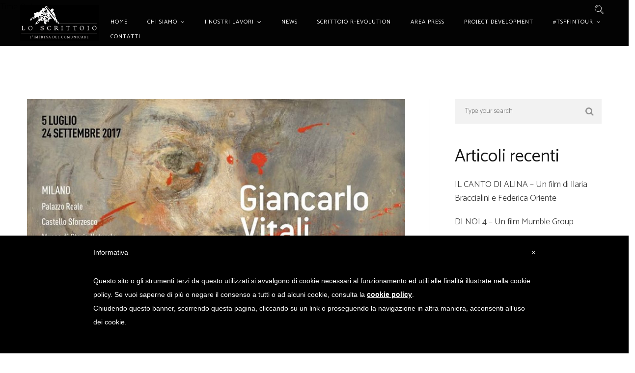

--- FILE ---
content_type: text/html; charset=UTF-8
request_url: https://scrittoio.net/tag/time-out/
body_size: 78773
content:
<!DOCTYPE html>
<html dir="ltr" lang="it-IT" prefix="og: https://ogp.me/ns#">
<head>
    <meta http-equiv="Content-Type" content="text/html; charset=UTF-8">
    <meta name="viewport" content="width=device-width, initial-scale=1, maximum-scale=1">
    <meta http-equiv="X-UA-Compatible" content="IE=Edge">
    <link rel="shortcut icon" href="https://scrittoio.net/wp-content/uploads/2017/05/Favicon-Scrittoio.png"/>    <link rel="pingback" href="https://scrittoio.net/xmlrpc.php">
    <title>Time Out - Scrittoio</title>
                        <script>
                            /* You can add more configuration options to webfontloader by previously defining the WebFontConfig with your options */
                            if ( typeof WebFontConfig === "undefined" ) {
                                WebFontConfig = new Object();
                            }
                            WebFontConfig['google'] = {families: ['Catamaran:100,200,300,400,500,600,700,800,900&amp;subset=latin']};

                            (function() {
                                var wf = document.createElement( 'script' );
                                wf.src = 'https://ajax.googleapis.com/ajax/libs/webfont/1.5.3/webfont.js';
                                wf.type = 'text/javascript';
                                wf.async = 'true';
                                var s = document.getElementsByTagName( 'script' )[0];
                                s.parentNode.insertBefore( wf, s );
                            })();
                        </script>
                        	<style>img:is([sizes="auto" i], [sizes^="auto," i]) { contain-intrinsic-size: 3000px 1500px }</style>
	
		<!-- All in One SEO 4.8.6.1 - aioseo.com -->
	<meta name="robots" content="max-image-preview:large" />
	<link rel="canonical" href="https://scrittoio.net/tag/time-out/" />
	<meta name="generator" content="All in One SEO (AIOSEO) 4.8.6.1" />
		<script type="application/ld+json" class="aioseo-schema">
			{"@context":"https:\/\/schema.org","@graph":[{"@type":"BreadcrumbList","@id":"https:\/\/scrittoio.net\/tag\/time-out\/#breadcrumblist","itemListElement":[{"@type":"ListItem","@id":"https:\/\/scrittoio.net#listItem","position":1,"name":"Home","item":"https:\/\/scrittoio.net","nextItem":{"@type":"ListItem","@id":"https:\/\/scrittoio.net\/tag\/time-out\/#listItem","name":"Time Out"}},{"@type":"ListItem","@id":"https:\/\/scrittoio.net\/tag\/time-out\/#listItem","position":2,"name":"Time Out","previousItem":{"@type":"ListItem","@id":"https:\/\/scrittoio.net#listItem","name":"Home"}}]},{"@type":"CollectionPage","@id":"https:\/\/scrittoio.net\/tag\/time-out\/#collectionpage","url":"https:\/\/scrittoio.net\/tag\/time-out\/","name":"Time Out - Scrittoio","inLanguage":"it-IT","isPartOf":{"@id":"https:\/\/scrittoio.net\/#website"},"breadcrumb":{"@id":"https:\/\/scrittoio.net\/tag\/time-out\/#breadcrumblist"}},{"@type":"Organization","@id":"https:\/\/scrittoio.net\/#organization","name":"Scrittoio","description":"Agenzia di Comunicazione Cinema e Spettacolo","url":"https:\/\/scrittoio.net\/"},{"@type":"WebSite","@id":"https:\/\/scrittoio.net\/#website","url":"https:\/\/scrittoio.net\/","name":"Scrittoio","description":"Agenzia di Comunicazione Cinema e Spettacolo","inLanguage":"it-IT","publisher":{"@id":"https:\/\/scrittoio.net\/#organization"}}]}
		</script>
		<!-- All in One SEO -->

<link rel='dns-prefetch' href='//cdn.iubenda.com' />
<link rel="alternate" type="application/rss+xml" title="Scrittoio &raquo; Feed" href="https://scrittoio.net/feed/" />
<link rel="alternate" type="application/rss+xml" title="Scrittoio &raquo; Feed dei commenti" href="https://scrittoio.net/comments/feed/" />
<link rel="alternate" type="application/rss+xml" title="Scrittoio &raquo; Time Out Feed del tag" href="https://scrittoio.net/tag/time-out/feed/" />
		<!-- This site uses the Google Analytics by MonsterInsights plugin v9.7.0 - Using Analytics tracking - https://www.monsterinsights.com/ -->
							<script src="//www.googletagmanager.com/gtag/js?id=G-20ZTW9HWYG"  data-cfasync="false" data-wpfc-render="false" type="text/javascript" async></script>
			<script data-cfasync="false" data-wpfc-render="false" type="text/javascript">
				var mi_version = '9.7.0';
				var mi_track_user = true;
				var mi_no_track_reason = '';
								var MonsterInsightsDefaultLocations = {"page_location":"https:\/\/scrittoio.net\/tag\/time-out\/?tag\/time-out\/"};
								if ( typeof MonsterInsightsPrivacyGuardFilter === 'function' ) {
					var MonsterInsightsLocations = (typeof MonsterInsightsExcludeQuery === 'object') ? MonsterInsightsPrivacyGuardFilter( MonsterInsightsExcludeQuery ) : MonsterInsightsPrivacyGuardFilter( MonsterInsightsDefaultLocations );
				} else {
					var MonsterInsightsLocations = (typeof MonsterInsightsExcludeQuery === 'object') ? MonsterInsightsExcludeQuery : MonsterInsightsDefaultLocations;
				}

								var disableStrs = [
										'ga-disable-G-20ZTW9HWYG',
									];

				/* Function to detect opted out users */
				function __gtagTrackerIsOptedOut() {
					for (var index = 0; index < disableStrs.length; index++) {
						if (document.cookie.indexOf(disableStrs[index] + '=true') > -1) {
							return true;
						}
					}

					return false;
				}

				/* Disable tracking if the opt-out cookie exists. */
				if (__gtagTrackerIsOptedOut()) {
					for (var index = 0; index < disableStrs.length; index++) {
						window[disableStrs[index]] = true;
					}
				}

				/* Opt-out function */
				function __gtagTrackerOptout() {
					for (var index = 0; index < disableStrs.length; index++) {
						document.cookie = disableStrs[index] + '=true; expires=Thu, 31 Dec 2099 23:59:59 UTC; path=/';
						window[disableStrs[index]] = true;
					}
				}

				if ('undefined' === typeof gaOptout) {
					function gaOptout() {
						__gtagTrackerOptout();
					}
				}
								window.dataLayer = window.dataLayer || [];

				window.MonsterInsightsDualTracker = {
					helpers: {},
					trackers: {},
				};
				if (mi_track_user) {
					function __gtagDataLayer() {
						dataLayer.push(arguments);
					}

					function __gtagTracker(type, name, parameters) {
						if (!parameters) {
							parameters = {};
						}

						if (parameters.send_to) {
							__gtagDataLayer.apply(null, arguments);
							return;
						}

						if (type === 'event') {
														parameters.send_to = monsterinsights_frontend.v4_id;
							var hookName = name;
							if (typeof parameters['event_category'] !== 'undefined') {
								hookName = parameters['event_category'] + ':' + name;
							}

							if (typeof MonsterInsightsDualTracker.trackers[hookName] !== 'undefined') {
								MonsterInsightsDualTracker.trackers[hookName](parameters);
							} else {
								__gtagDataLayer('event', name, parameters);
							}
							
						} else {
							__gtagDataLayer.apply(null, arguments);
						}
					}

					__gtagTracker('js', new Date());
					__gtagTracker('set', {
						'developer_id.dZGIzZG': true,
											});
					if ( MonsterInsightsLocations.page_location ) {
						__gtagTracker('set', MonsterInsightsLocations);
					}
										__gtagTracker('config', 'G-20ZTW9HWYG', {"forceSSL":"true"} );
										window.gtag = __gtagTracker;										(function () {
						/* https://developers.google.com/analytics/devguides/collection/analyticsjs/ */
						/* ga and __gaTracker compatibility shim. */
						var noopfn = function () {
							return null;
						};
						var newtracker = function () {
							return new Tracker();
						};
						var Tracker = function () {
							return null;
						};
						var p = Tracker.prototype;
						p.get = noopfn;
						p.set = noopfn;
						p.send = function () {
							var args = Array.prototype.slice.call(arguments);
							args.unshift('send');
							__gaTracker.apply(null, args);
						};
						var __gaTracker = function () {
							var len = arguments.length;
							if (len === 0) {
								return;
							}
							var f = arguments[len - 1];
							if (typeof f !== 'object' || f === null || typeof f.hitCallback !== 'function') {
								if ('send' === arguments[0]) {
									var hitConverted, hitObject = false, action;
									if ('event' === arguments[1]) {
										if ('undefined' !== typeof arguments[3]) {
											hitObject = {
												'eventAction': arguments[3],
												'eventCategory': arguments[2],
												'eventLabel': arguments[4],
												'value': arguments[5] ? arguments[5] : 1,
											}
										}
									}
									if ('pageview' === arguments[1]) {
										if ('undefined' !== typeof arguments[2]) {
											hitObject = {
												'eventAction': 'page_view',
												'page_path': arguments[2],
											}
										}
									}
									if (typeof arguments[2] === 'object') {
										hitObject = arguments[2];
									}
									if (typeof arguments[5] === 'object') {
										Object.assign(hitObject, arguments[5]);
									}
									if ('undefined' !== typeof arguments[1].hitType) {
										hitObject = arguments[1];
										if ('pageview' === hitObject.hitType) {
											hitObject.eventAction = 'page_view';
										}
									}
									if (hitObject) {
										action = 'timing' === arguments[1].hitType ? 'timing_complete' : hitObject.eventAction;
										hitConverted = mapArgs(hitObject);
										__gtagTracker('event', action, hitConverted);
									}
								}
								return;
							}

							function mapArgs(args) {
								var arg, hit = {};
								var gaMap = {
									'eventCategory': 'event_category',
									'eventAction': 'event_action',
									'eventLabel': 'event_label',
									'eventValue': 'event_value',
									'nonInteraction': 'non_interaction',
									'timingCategory': 'event_category',
									'timingVar': 'name',
									'timingValue': 'value',
									'timingLabel': 'event_label',
									'page': 'page_path',
									'location': 'page_location',
									'title': 'page_title',
									'referrer' : 'page_referrer',
								};
								for (arg in args) {
																		if (!(!args.hasOwnProperty(arg) || !gaMap.hasOwnProperty(arg))) {
										hit[gaMap[arg]] = args[arg];
									} else {
										hit[arg] = args[arg];
									}
								}
								return hit;
							}

							try {
								f.hitCallback();
							} catch (ex) {
							}
						};
						__gaTracker.create = newtracker;
						__gaTracker.getByName = newtracker;
						__gaTracker.getAll = function () {
							return [];
						};
						__gaTracker.remove = noopfn;
						__gaTracker.loaded = true;
						window['__gaTracker'] = __gaTracker;
					})();
									} else {
										console.log("");
					(function () {
						function __gtagTracker() {
							return null;
						}

						window['__gtagTracker'] = __gtagTracker;
						window['gtag'] = __gtagTracker;
					})();
									}
			</script>
			
							<!-- / Google Analytics by MonsterInsights -->
		<script type="text/javascript">
/* <![CDATA[ */
window._wpemojiSettings = {"baseUrl":"https:\/\/s.w.org\/images\/core\/emoji\/16.0.1\/72x72\/","ext":".png","svgUrl":"https:\/\/s.w.org\/images\/core\/emoji\/16.0.1\/svg\/","svgExt":".svg","source":{"concatemoji":"https:\/\/scrittoio.net\/wp-includes\/js\/wp-emoji-release.min.js?ver=6.8.3"}};
/*! This file is auto-generated */
!function(s,n){var o,i,e;function c(e){try{var t={supportTests:e,timestamp:(new Date).valueOf()};sessionStorage.setItem(o,JSON.stringify(t))}catch(e){}}function p(e,t,n){e.clearRect(0,0,e.canvas.width,e.canvas.height),e.fillText(t,0,0);var t=new Uint32Array(e.getImageData(0,0,e.canvas.width,e.canvas.height).data),a=(e.clearRect(0,0,e.canvas.width,e.canvas.height),e.fillText(n,0,0),new Uint32Array(e.getImageData(0,0,e.canvas.width,e.canvas.height).data));return t.every(function(e,t){return e===a[t]})}function u(e,t){e.clearRect(0,0,e.canvas.width,e.canvas.height),e.fillText(t,0,0);for(var n=e.getImageData(16,16,1,1),a=0;a<n.data.length;a++)if(0!==n.data[a])return!1;return!0}function f(e,t,n,a){switch(t){case"flag":return n(e,"\ud83c\udff3\ufe0f\u200d\u26a7\ufe0f","\ud83c\udff3\ufe0f\u200b\u26a7\ufe0f")?!1:!n(e,"\ud83c\udde8\ud83c\uddf6","\ud83c\udde8\u200b\ud83c\uddf6")&&!n(e,"\ud83c\udff4\udb40\udc67\udb40\udc62\udb40\udc65\udb40\udc6e\udb40\udc67\udb40\udc7f","\ud83c\udff4\u200b\udb40\udc67\u200b\udb40\udc62\u200b\udb40\udc65\u200b\udb40\udc6e\u200b\udb40\udc67\u200b\udb40\udc7f");case"emoji":return!a(e,"\ud83e\udedf")}return!1}function g(e,t,n,a){var r="undefined"!=typeof WorkerGlobalScope&&self instanceof WorkerGlobalScope?new OffscreenCanvas(300,150):s.createElement("canvas"),o=r.getContext("2d",{willReadFrequently:!0}),i=(o.textBaseline="top",o.font="600 32px Arial",{});return e.forEach(function(e){i[e]=t(o,e,n,a)}),i}function t(e){var t=s.createElement("script");t.src=e,t.defer=!0,s.head.appendChild(t)}"undefined"!=typeof Promise&&(o="wpEmojiSettingsSupports",i=["flag","emoji"],n.supports={everything:!0,everythingExceptFlag:!0},e=new Promise(function(e){s.addEventListener("DOMContentLoaded",e,{once:!0})}),new Promise(function(t){var n=function(){try{var e=JSON.parse(sessionStorage.getItem(o));if("object"==typeof e&&"number"==typeof e.timestamp&&(new Date).valueOf()<e.timestamp+604800&&"object"==typeof e.supportTests)return e.supportTests}catch(e){}return null}();if(!n){if("undefined"!=typeof Worker&&"undefined"!=typeof OffscreenCanvas&&"undefined"!=typeof URL&&URL.createObjectURL&&"undefined"!=typeof Blob)try{var e="postMessage("+g.toString()+"("+[JSON.stringify(i),f.toString(),p.toString(),u.toString()].join(",")+"));",a=new Blob([e],{type:"text/javascript"}),r=new Worker(URL.createObjectURL(a),{name:"wpTestEmojiSupports"});return void(r.onmessage=function(e){c(n=e.data),r.terminate(),t(n)})}catch(e){}c(n=g(i,f,p,u))}t(n)}).then(function(e){for(var t in e)n.supports[t]=e[t],n.supports.everything=n.supports.everything&&n.supports[t],"flag"!==t&&(n.supports.everythingExceptFlag=n.supports.everythingExceptFlag&&n.supports[t]);n.supports.everythingExceptFlag=n.supports.everythingExceptFlag&&!n.supports.flag,n.DOMReady=!1,n.readyCallback=function(){n.DOMReady=!0}}).then(function(){return e}).then(function(){var e;n.supports.everything||(n.readyCallback(),(e=n.source||{}).concatemoji?t(e.concatemoji):e.wpemoji&&e.twemoji&&(t(e.twemoji),t(e.wpemoji)))}))}((window,document),window._wpemojiSettings);
/* ]]> */
</script>
<style id='iubenda-inline-styles-from-embed-inline-css' type='text/css'>
 #iubenda-cs-banner { bottom: 0px !important; left: 0px !important; position: fixed !important; width: 100% !important; z-index: 99999998 !important; background-color: black; } .iubenda-cs-content { display: block; margin: 0 auto; padding: 20px; width: auto; font-family: Helvetica,Arial,FreeSans,sans-serif; font-size: 14px; background: #000; color: #fff;} .iubenda-cs-rationale { max-width: 900px; position: relative; margin: 0 auto; } .iubenda-banner-content &gt; p { font-family: Helvetica,Arial,FreeSans,sans-serif; line-height: 1.5; } .iubenda-cs-close-btn { margin:0; color: #fff; text-decoration: none; font-size: 14px; position: absolute; top: 0; right: 0; border: none; } .iubenda-cs-cookie-policy-lnk { text-decoration: underline; color: #fff; font-size: 14px; font-weight: 900; } 
</style>
<style id='wp-emoji-styles-inline-css' type='text/css'>

	img.wp-smiley, img.emoji {
		display: inline !important;
		border: none !important;
		box-shadow: none !important;
		height: 1em !important;
		width: 1em !important;
		margin: 0 0.07em !important;
		vertical-align: -0.1em !important;
		background: none !important;
		padding: 0 !important;
	}
</style>
<link rel='stylesheet' id='wp-block-library-css' href='https://scrittoio.net/wp-includes/css/dist/block-library/style.min.css?ver=6.8.3' type='text/css' media='all' />
<style id='classic-theme-styles-inline-css' type='text/css'>
/*! This file is auto-generated */
.wp-block-button__link{color:#fff;background-color:#32373c;border-radius:9999px;box-shadow:none;text-decoration:none;padding:calc(.667em + 2px) calc(1.333em + 2px);font-size:1.125em}.wp-block-file__button{background:#32373c;color:#fff;text-decoration:none}
</style>
<style id='global-styles-inline-css' type='text/css'>
:root{--wp--preset--aspect-ratio--square: 1;--wp--preset--aspect-ratio--4-3: 4/3;--wp--preset--aspect-ratio--3-4: 3/4;--wp--preset--aspect-ratio--3-2: 3/2;--wp--preset--aspect-ratio--2-3: 2/3;--wp--preset--aspect-ratio--16-9: 16/9;--wp--preset--aspect-ratio--9-16: 9/16;--wp--preset--color--black: #000000;--wp--preset--color--cyan-bluish-gray: #abb8c3;--wp--preset--color--white: #ffffff;--wp--preset--color--pale-pink: #f78da7;--wp--preset--color--vivid-red: #cf2e2e;--wp--preset--color--luminous-vivid-orange: #ff6900;--wp--preset--color--luminous-vivid-amber: #fcb900;--wp--preset--color--light-green-cyan: #7bdcb5;--wp--preset--color--vivid-green-cyan: #00d084;--wp--preset--color--pale-cyan-blue: #8ed1fc;--wp--preset--color--vivid-cyan-blue: #0693e3;--wp--preset--color--vivid-purple: #9b51e0;--wp--preset--gradient--vivid-cyan-blue-to-vivid-purple: linear-gradient(135deg,rgba(6,147,227,1) 0%,rgb(155,81,224) 100%);--wp--preset--gradient--light-green-cyan-to-vivid-green-cyan: linear-gradient(135deg,rgb(122,220,180) 0%,rgb(0,208,130) 100%);--wp--preset--gradient--luminous-vivid-amber-to-luminous-vivid-orange: linear-gradient(135deg,rgba(252,185,0,1) 0%,rgba(255,105,0,1) 100%);--wp--preset--gradient--luminous-vivid-orange-to-vivid-red: linear-gradient(135deg,rgba(255,105,0,1) 0%,rgb(207,46,46) 100%);--wp--preset--gradient--very-light-gray-to-cyan-bluish-gray: linear-gradient(135deg,rgb(238,238,238) 0%,rgb(169,184,195) 100%);--wp--preset--gradient--cool-to-warm-spectrum: linear-gradient(135deg,rgb(74,234,220) 0%,rgb(151,120,209) 20%,rgb(207,42,186) 40%,rgb(238,44,130) 60%,rgb(251,105,98) 80%,rgb(254,248,76) 100%);--wp--preset--gradient--blush-light-purple: linear-gradient(135deg,rgb(255,206,236) 0%,rgb(152,150,240) 100%);--wp--preset--gradient--blush-bordeaux: linear-gradient(135deg,rgb(254,205,165) 0%,rgb(254,45,45) 50%,rgb(107,0,62) 100%);--wp--preset--gradient--luminous-dusk: linear-gradient(135deg,rgb(255,203,112) 0%,rgb(199,81,192) 50%,rgb(65,88,208) 100%);--wp--preset--gradient--pale-ocean: linear-gradient(135deg,rgb(255,245,203) 0%,rgb(182,227,212) 50%,rgb(51,167,181) 100%);--wp--preset--gradient--electric-grass: linear-gradient(135deg,rgb(202,248,128) 0%,rgb(113,206,126) 100%);--wp--preset--gradient--midnight: linear-gradient(135deg,rgb(2,3,129) 0%,rgb(40,116,252) 100%);--wp--preset--font-size--small: 13px;--wp--preset--font-size--medium: 20px;--wp--preset--font-size--large: 36px;--wp--preset--font-size--x-large: 42px;--wp--preset--spacing--20: 0.44rem;--wp--preset--spacing--30: 0.67rem;--wp--preset--spacing--40: 1rem;--wp--preset--spacing--50: 1.5rem;--wp--preset--spacing--60: 2.25rem;--wp--preset--spacing--70: 3.38rem;--wp--preset--spacing--80: 5.06rem;--wp--preset--shadow--natural: 6px 6px 9px rgba(0, 0, 0, 0.2);--wp--preset--shadow--deep: 12px 12px 50px rgba(0, 0, 0, 0.4);--wp--preset--shadow--sharp: 6px 6px 0px rgba(0, 0, 0, 0.2);--wp--preset--shadow--outlined: 6px 6px 0px -3px rgba(255, 255, 255, 1), 6px 6px rgba(0, 0, 0, 1);--wp--preset--shadow--crisp: 6px 6px 0px rgba(0, 0, 0, 1);}:where(.is-layout-flex){gap: 0.5em;}:where(.is-layout-grid){gap: 0.5em;}body .is-layout-flex{display: flex;}.is-layout-flex{flex-wrap: wrap;align-items: center;}.is-layout-flex > :is(*, div){margin: 0;}body .is-layout-grid{display: grid;}.is-layout-grid > :is(*, div){margin: 0;}:where(.wp-block-columns.is-layout-flex){gap: 2em;}:where(.wp-block-columns.is-layout-grid){gap: 2em;}:where(.wp-block-post-template.is-layout-flex){gap: 1.25em;}:where(.wp-block-post-template.is-layout-grid){gap: 1.25em;}.has-black-color{color: var(--wp--preset--color--black) !important;}.has-cyan-bluish-gray-color{color: var(--wp--preset--color--cyan-bluish-gray) !important;}.has-white-color{color: var(--wp--preset--color--white) !important;}.has-pale-pink-color{color: var(--wp--preset--color--pale-pink) !important;}.has-vivid-red-color{color: var(--wp--preset--color--vivid-red) !important;}.has-luminous-vivid-orange-color{color: var(--wp--preset--color--luminous-vivid-orange) !important;}.has-luminous-vivid-amber-color{color: var(--wp--preset--color--luminous-vivid-amber) !important;}.has-light-green-cyan-color{color: var(--wp--preset--color--light-green-cyan) !important;}.has-vivid-green-cyan-color{color: var(--wp--preset--color--vivid-green-cyan) !important;}.has-pale-cyan-blue-color{color: var(--wp--preset--color--pale-cyan-blue) !important;}.has-vivid-cyan-blue-color{color: var(--wp--preset--color--vivid-cyan-blue) !important;}.has-vivid-purple-color{color: var(--wp--preset--color--vivid-purple) !important;}.has-black-background-color{background-color: var(--wp--preset--color--black) !important;}.has-cyan-bluish-gray-background-color{background-color: var(--wp--preset--color--cyan-bluish-gray) !important;}.has-white-background-color{background-color: var(--wp--preset--color--white) !important;}.has-pale-pink-background-color{background-color: var(--wp--preset--color--pale-pink) !important;}.has-vivid-red-background-color{background-color: var(--wp--preset--color--vivid-red) !important;}.has-luminous-vivid-orange-background-color{background-color: var(--wp--preset--color--luminous-vivid-orange) !important;}.has-luminous-vivid-amber-background-color{background-color: var(--wp--preset--color--luminous-vivid-amber) !important;}.has-light-green-cyan-background-color{background-color: var(--wp--preset--color--light-green-cyan) !important;}.has-vivid-green-cyan-background-color{background-color: var(--wp--preset--color--vivid-green-cyan) !important;}.has-pale-cyan-blue-background-color{background-color: var(--wp--preset--color--pale-cyan-blue) !important;}.has-vivid-cyan-blue-background-color{background-color: var(--wp--preset--color--vivid-cyan-blue) !important;}.has-vivid-purple-background-color{background-color: var(--wp--preset--color--vivid-purple) !important;}.has-black-border-color{border-color: var(--wp--preset--color--black) !important;}.has-cyan-bluish-gray-border-color{border-color: var(--wp--preset--color--cyan-bluish-gray) !important;}.has-white-border-color{border-color: var(--wp--preset--color--white) !important;}.has-pale-pink-border-color{border-color: var(--wp--preset--color--pale-pink) !important;}.has-vivid-red-border-color{border-color: var(--wp--preset--color--vivid-red) !important;}.has-luminous-vivid-orange-border-color{border-color: var(--wp--preset--color--luminous-vivid-orange) !important;}.has-luminous-vivid-amber-border-color{border-color: var(--wp--preset--color--luminous-vivid-amber) !important;}.has-light-green-cyan-border-color{border-color: var(--wp--preset--color--light-green-cyan) !important;}.has-vivid-green-cyan-border-color{border-color: var(--wp--preset--color--vivid-green-cyan) !important;}.has-pale-cyan-blue-border-color{border-color: var(--wp--preset--color--pale-cyan-blue) !important;}.has-vivid-cyan-blue-border-color{border-color: var(--wp--preset--color--vivid-cyan-blue) !important;}.has-vivid-purple-border-color{border-color: var(--wp--preset--color--vivid-purple) !important;}.has-vivid-cyan-blue-to-vivid-purple-gradient-background{background: var(--wp--preset--gradient--vivid-cyan-blue-to-vivid-purple) !important;}.has-light-green-cyan-to-vivid-green-cyan-gradient-background{background: var(--wp--preset--gradient--light-green-cyan-to-vivid-green-cyan) !important;}.has-luminous-vivid-amber-to-luminous-vivid-orange-gradient-background{background: var(--wp--preset--gradient--luminous-vivid-amber-to-luminous-vivid-orange) !important;}.has-luminous-vivid-orange-to-vivid-red-gradient-background{background: var(--wp--preset--gradient--luminous-vivid-orange-to-vivid-red) !important;}.has-very-light-gray-to-cyan-bluish-gray-gradient-background{background: var(--wp--preset--gradient--very-light-gray-to-cyan-bluish-gray) !important;}.has-cool-to-warm-spectrum-gradient-background{background: var(--wp--preset--gradient--cool-to-warm-spectrum) !important;}.has-blush-light-purple-gradient-background{background: var(--wp--preset--gradient--blush-light-purple) !important;}.has-blush-bordeaux-gradient-background{background: var(--wp--preset--gradient--blush-bordeaux) !important;}.has-luminous-dusk-gradient-background{background: var(--wp--preset--gradient--luminous-dusk) !important;}.has-pale-ocean-gradient-background{background: var(--wp--preset--gradient--pale-ocean) !important;}.has-electric-grass-gradient-background{background: var(--wp--preset--gradient--electric-grass) !important;}.has-midnight-gradient-background{background: var(--wp--preset--gradient--midnight) !important;}.has-small-font-size{font-size: var(--wp--preset--font-size--small) !important;}.has-medium-font-size{font-size: var(--wp--preset--font-size--medium) !important;}.has-large-font-size{font-size: var(--wp--preset--font-size--large) !important;}.has-x-large-font-size{font-size: var(--wp--preset--font-size--x-large) !important;}
:where(.wp-block-post-template.is-layout-flex){gap: 1.25em;}:where(.wp-block-post-template.is-layout-grid){gap: 1.25em;}
:where(.wp-block-columns.is-layout-flex){gap: 2em;}:where(.wp-block-columns.is-layout-grid){gap: 2em;}
:root :where(.wp-block-pullquote){font-size: 1.5em;line-height: 1.6;}
</style>
<link rel='stylesheet' id='contact-form-7-css' href='https://scrittoio.net/wp-content/plugins/contact-form-7/includes/css/styles.css?ver=5.6.2' type='text/css' media='all' />
<link rel='stylesheet' id='rs-plugin-settings-css' href='https://scrittoio.net/wp-content/plugins/revslider/public/assets/css/settings.css?ver=5.3.1.5' type='text/css' media='all' />
<style id='rs-plugin-settings-inline-css' type='text/css'>
#rs-demo-id {}
</style>
<link rel='stylesheet' id='bootstrap-css' href='https://scrittoio.net/wp-content/themes/newlife/newlife/assets/css/bootstrap.min.css?ver=6.8.3' type='text/css' media='all' />
<link rel='stylesheet' id='fontawesome-css' href='https://scrittoio.net/wp-content/themes/newlife/newlife/assets/css/font-awesome.min.css?ver=6.8.3' type='text/css' media='all' />
<link rel='stylesheet' id='newlife-evathemeicons-css' href='https://scrittoio.net/wp-content/themes/newlife/newlife/assets/css/Evatheme-Icon-Fonts.css?ver=6.8.3' type='text/css' media='all' />
<link rel='stylesheet' id='fluidbox-css' href='https://scrittoio.net/wp-content/themes/newlife/newlife/assets/css/fluidbox.css?ver=6.8.3' type='text/css' media='all' />
<link rel='stylesheet' id='newlife-owlcarousel-css' href='https://scrittoio.net/wp-content/themes/newlife/newlife/assets/css/custom-owlcarousel.css?ver=6.8.3' type='text/css' media='all' />
<link rel='stylesheet' id='newlife-theme-css' href='https://scrittoio.net/wp-content/themes/newlife/newlife/assets/css/theme-style.css?ver=6.8.3' type='text/css' media='all' />
<link rel='stylesheet' id='newlife-responsive-css' href='https://scrittoio.net/wp-content/themes/newlife/newlife/assets/css/responsive.css?ver=6.8.3' type='text/css' media='all' />
<link rel='stylesheet' id='newlife-default-css' href='https://scrittoio.net/wp-content/themes/newlife/newlife/style.css?ver=6.8.3' type='text/css' media='all' />
<link rel='stylesheet' id='newlife_inline_custom_style-css' href='https://scrittoio.net/wp-content/themes/newlife/newlife/assets/css/cstheme_custom_styles.css?ver=6.8.3' type='text/css' media='all' />
<style id='newlife_inline_custom_style-inline-css' type='text/css'>

	
	body{
		font-family: Catamaran ;
		text-transform: none ;
		font-weight: 300 ;
		line-height: 28px ;
		font-size: 18px ;
		color: #181818 ;
		letter-spacing: 0px ;
	}
	body.boxed {  }
	body.boxed{
		padding-top: 0 px;
		padding-bottom: 0 px;
		background-color: #696969;
	}
	body.boxed footer.fixed.active{
		bottom: 0 px;
	}
	
	
	/* header */
	
			body.header-top header.header-top .header_bg{
				opacity: 0.99 ;
				background-color: #000000;
			}
		
	
	.header_wrap .menu_creative_btn span{
		background-color: #ffffff !important;
	}
	.header_wrap .menu_creative_btn:hover span{ background-color: #33cc99 !important; }
	.header_search_icon{ color: #ffffff !important; }
	.header_search_icon:hover{ color: #33cc99 !important; }
	.menu_creative_btn span{ background-color: #ffffff ; }
	.header_tagline:before{ background-color: #ffffff ; }
	.tagline_text_wrap a{ color: #ffffff !important; }
	.tagline_text_wrap a:hover i{ color: #dd9933 ; }
	header.header-top .social_links_wrap .social_link{ color: #ffffff !important; }
	.newlife-logo h1 a{ color: #ffffff !important; }
	body.header-fixed header.header-top .header_wrap{ background-color: #000000 ; }
	#page-wrap > header#header_mobile_wrap{ background-color: #000000 ; }

	header.header-top .menu-primary-menu-container-wrap > div > ul > li > a,
	.menu_creative_block .menu-primary-menu-container-wrap > div > ul > li > a{
		font-family: Catamaran ;
		text-transform: uppercase ;
		font-weight: 400 ;
		line-height: 18px ;
		font-size: 12px ;
		color: #ffffff ;
		letter-spacing: 1px ;
	}
	header.header-top .menu-primary-menu-container-wrap .sub-menu li.menu-item a,
	.menu_creative_block li li a{
		font-family: Catamaran ;
		text-transform: uppercase ;
		font-weight: 400 ;
		line-height: 18px;
		font-size: 12px ;
		color: #ededed ;
		letter-spacing: 0px ;
	}
	
	
	/* Menu */
	header.header-top .menu-primary-menu-container-wrap .sub-menu,
	header.header-top .menu-primary-menu-container-wrap .sub-menu .sub-menu{
		border-color: #dd9933 ;
		background-color: #181818 ;
	}
	header.header-top .menu-primary-menu-container-wrap > div > ul > li > a:hover,
	header.header-top .menu-primary-menu-container-wrap ul li.current_page_item > a,
	header.header-top .menu-primary-menu-container-wrap ul li.current-menu-item > a,
	header.header-top .menu-primary-menu-container-wrap li.current-menu-parent > a,
	header.header-top .menu-primary-menu-container-wrap li.current-menu-ancestor > a{
		color: #33cc99 ;
	}
	#header_mobile_wrap .menu-primary-menu-container-wrap li a:hover,
	#header_mobile_wrap .menu-primary-menu-container-wrap ul li.current_page_item > a,
	#header_mobile_wrap .menu-primary-menu-container-wrap ul li.current-menu-item > a,
	#header_mobile_wrap .menu-primary-menu-container-wrap li.current-menu-parent > a,
	#header_mobile_wrap .menu-primary-menu-container-wrap li.current-menu-ancestor > a{
		color: #dd9933 ;
	}
	header.header-top .menu-primary-menu-container-wrap ul.nav-menu > li.current-menu-ancestor.menu-item > a{
		color: #dd9933 !important;
	}
	header.header-top .menu-primary-menu-container-wrap .sub-menu li a:after{
		color: #ededed ;
	}
	header.header-top .menu-primary-menu-container-wrap .sub-menu li.menu-item a:hover,
	header.header-top .menu-primary-menu-container-wrap .sub-menu li.current-menu-parent a,
	header.header-top .menu-primary-menu-container-wrap .sub-menu li.current_page_item a,
	header.header-top .menu-primary-menu-container-wrap .sub-menu .sub-menu li.menu-item a:hover,
	header.header-top .menu-primary-menu-container-wrap .sub-menu .sub-menu li.current-menu-parent a,
	header.header-top .menu-primary-menu-container-wrap .sub-menu .sub-menu li.current_page_item a{
		background-color: #111111 ;
	}

	
	/* Mobile Menu */
	#header_mobile_wrap ul.nav-menu li a{
		color: #ffffff ;
	}
	
	
	/* Page Title Background Stylings */
	#pagetitle { background-image: url(https://scrittoio.net/wp-content/uploads/2017/02/slider_bg5.jpg);background-repeat: no-repeat;background-size: cover;-moz-background-size: cover;-webkit-background-size: cover;-o-background-size: cover;-ms-background-size: cover;background-color: #efefef;color: #ffffff; }
	#pagetitle h2, #pagetitle a, #pagetitle p { color: #ffffff ; }
	

	/* Page 404 */
	#error404_container {  }
	

	/* Breadcrumbs */
	#breadcrumbs{ background-color: #f2f2f2 ; }
	#breadcrumbs a, #breadcrumbs span{ color: #999999 ; }
	#breadcrumbs a:hover{ color: #dd9933 ; }
	
	/* Footer */
	footer #prefooter_area{ color: #ffffff ; background-color: #181818 ; }
	footer #prefooter_area a{ color: #ffffff ; }
	footer #prefooter_area a:hover{ color: #dd9933 ; }
	footer #prefooter_area .cstheme_widget_sociallinks .social_link{ color: #181818 ; }
	footer #footer_bottom{ color: #999999 ; background-color: #111111 ; }
	footer #footer_bottom .social_links_wrap .social_link{ color: #999999 !important; }
	footer #footer_bottom .social_links_wrap .social_link:hover{ color: #dd9933 !important; }
	footer .widget-title{
		font-family: Catamaran ;
		text-transform: uppercase ;
		font-weight: 600 ;
		line-height: 18px ;
		font-size: 12px ;
		color: #898989 ;
		letter-spacing: 1px ;
	}
	
	
	/* WooCommerce */
	.woocommerce #pagetitle, .woocommerce-page #pagetitle {  }
	.woocommerce #pagetitle h2, .woocommerce #pagetitle p, .woocommerce-page #pagetitle h2, .woocommerce-page #pagetitle p{  }
	
	
	/* Shortcodes */
	.btn:hover,
	.btn-default:hover{
		border-color: #dd9933 ;
	}
	.btn:focus,
	.btn-default.active,
	.btn-default.active:hover,
	.btn-default.focus,
	.btn-default:active,
	.btn-default:focus,
	.btn-primary,
	.btn.btn-primary,
	.btn-primary.active,
	.btn-primary.focus,
	.btn-primary:active,
	.btn-primary:focus{
		border-color: #dd9933 ;
		background: #dd9933 ;
	}
	
	blockquote:before, blockquote cite:before, blockquote small:before{ background-color: #dd9933 ; }
	blockquote cite, blockquote small, blockquote:after{ color: #dd9933 ; }
	
	/* Custom Colors */
	a:hover, a:focus{ color: #dd9933 ; }
	.single-post-content p a, .contentarea p a{ color: #dd9933 ; }
	::selection{ background: #dd9933 ; color:#fff; }
	::-moz-selection{ background: #dd9933 ; color:#fff; }
	.theme_color{ color: #dd9933 ; }
	.bg_primary{ background-color: #dd9933 ; }
	button:hover, input[type='button'], input[type='reset'], input[type='submit']:hover{ background-color: #dd9933 ; }
	input[type='text']:focus, input[type='email']:focus, input[type='url']:focus, input[type='password']:focus, input[type='search']:focus, textarea:focus, .wpcf7-form input:focus, .wpcf7-form textarea:focus{ color:#333; border-color: #dd9933 !important; background-color:#fff; }
	#blog-single-wrap.fullscreen .form_field:focus{ color:#333; border-color: #dd9933 ; background-color:#fff; }
	#loader .bar{ background-color: #dd9933 ; }
	.header_search i.fa-search:hover{ color: #dd9933 ; }
	.menu_creative_btn:hover span{ background-color: #dd9933 ; }
	.widget_meta li a:hover, .widget_archive li a:hover, .widget_categories li a:hover, .widget_product_categories li a:hover, .widget_text ul li a:hover, .widget_pages ul li a:hover, .widget_nav_menu ul li a:hover{ color: #dd9933 ; }
	.single_post_meta_tags a:hover, .tagcloud a:hover{ border-color: #dd9933 ; }
	.cstheme_widget_sociallinks .social_link:hover{ background-color: #dd9933 ; }
	#blog-single-wrap .sharebox .social_link:hover{ background-color: #dd9933 ; }
	.eva-pagination .page-numbers:hover{ border-color: #dd9933 ; }
	.eva-pagination .page-numbers.current{ border-color: #dd9933 ; background-color: #dd9933 ; }
	.post_content_readmore:before{ background-color: #dd9933 ; }
	.owl-controls .owl-dot:hover, .owl-controls .owl-dot.active{ box-shadow: 0 0 0 10px #dd9933 inset; }
	.format-link .post_format_content .featured_img_bg:before{ background-color: #dd9933 ; }
	#related_posts_list .post-title:before{ background-color: #dd9933 ; }
	.commentlist .comment-meta .comment-reply-link i{ color: #dd9933 ; }
	.form_search_block input[type='text']{ border-color: #dd9933 !important; }
	.form_search_block i.fa.fa-search{ background-color: #dd9933 ; }
	.post-image .play_btn i{ background-color: #dd9933 ; }
	.portfolio_descr_wrap .portfolio_title:before{ background-color: #dd9933 ; }
	#portfolio_list.grid .portfolio_descr_wrap .portfolio_title a:hover{ color: #dd9933 ; }
	#portfolio_list.masonry .portfolio_format_content i:hover:before, #portfolio_list.masonry .portfolio_format_content i:hover:after{ background-color: #dd9933 ; }
	aside h4.widget-title:before{ background-color: #dd9933 ; }
	.cstheme_comment_count:hover i{ color: #dd9933 ; }
	.cstheme_widget_instagram li a i:hover:before, .cstheme_widget_instagram li a i:hover:after{ background-color: #dd9933 ; }
	#portfolio_list.masonry_card .portfolio_title:before, #portfolio_list.grid_card .portfolio_title:before{ background-color: #dd9933 ; }
	#portfolio_list.left_img .portfolio_meta_category:before, #portfolio_list.chess .portfolio_meta_category:before, #portfolio_list.carousel .portfolio_meta_category:before{ background-color: #dd9933 ; }
	#portfolio_list.chess .portfolio_content_wrapper .portfolio_descr_wrap:before{ background-color: #dd9933 ; }
	#portfolio_list.carousel .portfolio_title a:hover{ color: #dd9933 ; }
	.partner_wrap.with_descr .partner_descr h6:before{ background-color: #dd9933 ; }
	#blog_list.masonry_bg_img .post_format_content:before{ background-color: #dd9933 ; }
	#blog_list.grid_card .post-descr-wrap .post-title:before{ background-color: #dd9933 ; }
	#blog_list.grid_card_min .post-descr-wrap .post-meta i, #blog_list.masonry_card_min .post-descr-wrap .post-meta i{ color: #dd9933 ; }
	#portfolio_list.rounded .portfolio_descr_wrap:before{ background-color: #dd9933 ; }
	#portfolio_list.grid_bg_img .portfolio_content_wrapper .portfolio_format_content:before,
	#portfolio_list.masonry_bg_img .portfolio_content_wrapper .portfolio_format_content:before,
	#portfolio_list.rounded .portfolio_format_content:after,
	#portfolio_list.masonry_top_img .portfolio_format_content:before,
	#portfolio_list.grid_top_img .portfolio_format_content:before,
	#portfolio_list.left_img .portfolio_format_content:before,
	#portfolio_list.masonry_card .portfolio_format_content > a:before,
	#portfolio_list.grid_card .portfolio_format_content > a:before,
	#portfolio_list.chess .portfolio_format_content a:before,
	#portfolio_list.carousel .portfolio_format_content a:before{
		background-color: #181818 ;
	}
	#portfolio_list.grid_bg_img .portfolio_content_wrapper:hover .portfolio_format_content:before,
	#portfolio_list.masonry_bg_img .portfolio_content_wrapper:hover .portfolio_format_content:before,
	#portfolio_list.rounded .portfolio_format_content:hover:after,
	#portfolio_list.masonry_top_img .portfolio_content_wrapper:hover .portfolio_format_content:before,
	#portfolio_list.grid_top_img .portfolio_content_wrapper:hover .portfolio_format_content:before,
	#portfolio_list.left_img .portfolio_format_content:hover:before,
	#portfolio_list.masonry_card .portfolio_content_wrapper:hover .portfolio_format_content a:before,
	#portfolio_list.grid_card .portfolio_content_wrapper:hover .portfolio_format_content a:before,
	#portfolio_list.chess .portfolio_format_content:hover a:before,
	#portfolio_list.carousel .portfolio_content_wrapper:hover .portfolio_format_content a:before{
		opacity: 0.50 ;
	}
	.vc_tta-style-classic.vc_tta.vc_general .vc_tta-tabs-list .vc_tta-tab.vc_active > a{ border-top: 2px solid #dd9933 !important; }
	.vc_tta-style-classic.vc_tta.vc_general.vc_tta-o-no-fill .vc_tta-tabs-list .vc_tta-tab.vc_active > a{ border-bottom: 3px solid #dd9933 !important; }
	.vc_tta-style-classic.vc_tta.vc_general .vc_tta-tabs-list .vc_tta-tab.vc_active > a, .vc_tta-style-classic.vc_tta.vc_general .vc_tta-tabs-list .vc_tta-tab > a:hover{ color: #dd9933 !important; }
	.vc_tta-style-classic.vc_tta.vc_general.vc_tta-o-no-fill.vc_tta-shape-round .vc_tta-tabs-list .vc_tta-tab > a:hover{ border-color: #dd9933 !important; }
	.vc_tta-style-classic.vc_tta.vc_general.vc_tta-tabs-position-left .vc_tta-tabs-list .vc_tta-tab.vc_active > a{ border-left: 2px solid #dd9933 !important; }
	.vc_tta-color-white.vc_tta-style-classic .vc_tta-panel .vc_tta-panel-title > a:hover, .vc_tta-color-white.vc_tta-style-classic .vc_tta-panel.vc_active .vc_tta-panel-title > a{ color: #dd9933 !important; }
	.vc_tta-style-classic .vc_tta-panel.vc_active .vc_tta-panel-heading{ border-left:2px solid #dd9933 !important; }
	.vc_tta.vc_tta-accordion .vc_active .vc_tta-controls-icon.vc_tta-controls-icon-plus{ background-color: #dd9933 !important; }
	.ult_design_5 .ult_pricing_table .ult_price_link .ult_price_action_button:hover{ background-color: #dd9933 !important; }
	.ult-team-member-wrap.ult-style-1 .ult-team-member-name-wrap .member-name-divider{ background-color: #dd9933 !important; }
	#blog_list.grid_card .post-descr-wrap .post-title:before, #blog_list.masonry_card .post-descr-wrap .post-title:before{ background-color: #dd9933 ; }
	#page-content .wpb_image_grid_uls.hover_style3 li a i{ background-color: #dd9933 ; }
	.ult-carousel-wrapper .slick-dots li.slick-active i{ color: #dd9933 !important; }
	#error404_container .btnback{ background-color: #dd9933 ; }
	.coming_soon_wrapper h6 a{ color: #dd9933 ; }
	.coming_soon_wrapper ul.countdown{ border-color: #dd9933 ; }
	.coming_soon_wrapper ul.countdown:before, .coming_soon_wrapper ul.countdown:after, .coming_soon_wrapper ul.countdown i:before, .coming_soon_wrapper ul.countdown i:after{ background-color: #dd9933 ; }
	#blog_list.frame_min .post-content-wrapper:hover{ box-shadow: 0 0 0 2px #dd9933 inset; }
	#blog_list.frame_min .post-content-wrapper:hover .post_bottom_inf .text-left, #blog_list.frame_min .post-content-wrapper:hover .post_bottom_inf .text-right, #blog_list.frame_min .post-content-wrapper:hover .cstheme_comment_count, #blog_list.frame_min .post-content-wrapper:hover .cstheme_comment_count i, #blog_list.frame_min .post-content-wrapper:hover .post_bottom_inf .text-left i{color: #dd9933 ;}
	#portfolio_single_wrap .sharebox .social_link:hover{ background-color: #dd9933 ; }
	.shop_wrap .sharebox .social_link:hover{ background-color: #dd9933 ; }
	.cstheme_contactform_type5 span.focus:before{ background-color: #dd9933 ; }
	.cstheme_contactform_type5 span input:focus, .cstheme_contactform_type5 textarea:focus{ color: #dd9933 ; }
	.cstheme_contactform_type6 span.focus:before{ background-color: #dd9933 ; opacity:0.1; }
	.cstheme_contactform_type6 span input:focus, .cstheme_contactform_type6 textarea:focus, .cstheme_contactform_type6 p.focus i.icon{ color: #dd9933 ; }
	.cstheme_contactform_type8 p.focus i.icon{ color: #dd9933 ; }
	.cstheme_contactform_type10 span.focus:before{ background-color: #dd9933 ; }
	.cstheme_contactform_type10 input:focus, .cstheme_contactform_type10 textarea:focus{border-color:#e4e4e4 !important; background-color:#f9f9f9 !important;}
	.cstheme_contactform_type4 span input:focus, .cstheme_contactform_type4 textarea:focus{ border-color:transparent !important; }
	.button_with_icon .play_btn i{ background-color: #dd9933 ; }
	.portfolio_single_nav a i.last{ color: #dd9933 ; }
	.portfolio_single_nav a.back-to-portfolio:hover{ color: #dd9933 ; }
	.filter_block li a{ color: #181818 ; }
	.filter_block li a:after{ background-color: #181818 ; }
	.filter_block li a:hover{ color: #dd9933 ; }
	#blog_list.frame_min .post-title:hover a{ color: #dd9933 !important; }
	#blog_list.bg_img_card .post-title:hover a, #blog_list.bg_img_card .format-quote h2.post-title:hover a{ color: #dd9933 ; }
	#blog_list.bg_img_card .post-content-quote-wrapper .overlay_border:before, #blog_list.bg_img_card .post-content-quote-wrapper .overlay_border:after{border-color: #dd9933 ;}
	#blog_list.bg_img_card .post-content-link-wrapper{background-color: #dd9933 ;}
	#blog_list.bg_img_card .post_meta_category{ background-color: #dd9933 ; }
	#blog_list.bg_img_card .read_more:before{ background-color: #dd9933 ; }
	#blog_list.bg_img_card .read_more:hover{ color: #dd9933 ; }
	.widget_categories .current-cat a{ color: #dd9933 ; }
	#blog_list.default article.post.sticky:before,
	#blog_list.grid_bg_img .post_content_readmore,
	form.wpcf7-form input[type='submit']{
		background-color: #dd9933 ;
	}
	.post_likes .likes_count,
	.eva-pagination .page-numbers,
	.btn,
	.portfolio_single_det,
	.portfolio_single_nav div > div > a,
	.post_content_readmore,
	.btn,
	.button,
	input,
	textarea,
	.woocommerce .quantity input.qty,
	.woocommerce-page .quantity input.qty,
	.woocommerce button.button.alt.single_add_to_cart_button,
	.summary .product_meta b,
	.woocommerce div.product .woocommerce-tabs ul.tabs li a,
	.woocommerce-page div.product .woocommerce-tabs ul.tabs li a{
		font-family: Catamaran ;
	}
	
	.mobile_menu_btn span{
		background-color: #ffffff ;
	}
	
	/* MailChimp Plugin */
	.mc4wp-form .mc4wp_email_wrap.focus i{ color: #dd9933 ; }
	
	/* WooCommerce */
	.woocommerce #respond input#submit.alt, .woocommerce a.button.alt, .woocommerce button.button.alt, .woocommerce input.button.alt{ background-color: #dd9933 ; }
	.woocommerce ul.products .product_wrap.products_list_type1 .shop_list_product_image:before, .woocommerce-page ul.products .product_wrap.products_list_type1 .shop_list_product_image:before{ background-color: #dd9933 ; }
	.woocommerce .star-rating span:before{ color: #dd9933 ; }
	.woocommerce div.product div.images .thumbnails a:after, .woocommerce-page div.product div.images .thumbnails a:after{ background-color: #dd9933 ; }
	.woocommerce div.product span.price, .woocommerce div.product p.price, .woocommerce-page div.product span.price, .woocommerce-page div.product p.price{ color: #dd9933 ; }
	.summary .product_meta a:hover{ color: #dd9933 ; }
	.shop_wrap .cswoo_sharebox .cswoo_social_link:hover{ color: #dd9933 ; }
	.woocommerce div.product .woocommerce-tabs ul.tabs li a:hover, .woocommerce-page div.product .woocommerce-tabs ul.tabs li a:hover, .woocommerce div.product .woocommerce-tabs ul.tabs li.active a, .woocommerce-page div.product .woocommerce-tabs ul.tabs li.active a{ color: #dd9933 ; }
	.woocommerce div.product .woocommerce-tabs ul.tabs li.active a, .woocommerce-page div.product .woocommerce-tabs ul.tabs li.active a{ border-top: 2px solid #dd9933 ; border-bottom-color: #fff; }
	#woo-nav-cart ul.cart_list li,
	#woo-nav-cart ul.cart_list li a,
	#woo-nav-cart ul.product_list_widget li a,
	#woo-nav-cart .widget_shopping_cart .cart_list li.mini_cart_item a.remove{
		color: #ededed !important;
	}
	#woo-nav-cart .cart_empty ul.product_list_widget li{
		color: #ededed ;
	}
	#woo-nav-cart ul.cart_list li a:hover, #woo-nav-cart ul.product_list_widget li a:hover{ color: #dd9933 !important; }
	#woo-nav-cart .nav-cart-content i{ color: #ffffff ; }
	#woo-nav-cart .nav-cart-content i:hover{ color: #33cc99 ; }
	#woo-nav-cart .woo-cart-count{ background-color: #dd9933 ; }
	.woocommerce #review_form #respond input#submit{ background-color: #dd9933 ; }
	.woocommerce table.cart input, .woocommerce-page table.cart input{ background-color: #dd9933 ; }
	.woocommerce .widget_price_filter .ui-slider .ui-slider-range{ background-color: #dd9933 ; }
	#woo-nav-cart .widget_shopping_cart_content a.button, .woocommerce .widget_shopping_cart_content a.button:hover, .woocommerce .widget_price_filter .price_slider_amount .button:hover{ background-color: #dd9933 !important; }
	.woocommerce .widget_shopping_cart .total:before, .woocommerce-page.widget_shopping_cart .total:before, .woocommerce-page .widget_shopping_cart .total:before{ background-color: #dd9933 ; }
	.woocommerce .widget_price_filter .ui-slider .ui-slider-handle, .woocommerce-page .widget_price_filter .ui-slider .ui-slider-handle{ background-color: #dd9933 ; }
	.woocommerce .widget .star-rating span:before, .woocommerce-page .widget .star-rating span:before{ color: #dd9933 ; }
	.woocommerce div.product .woocommerce-product-rating .woocommerce-review-link:hover{ color: #dd9933 ; }
	.woocommerce-message .button:hover{ background-color: #dd9933 !important; }
	#coupon_code:focus{ border-color: #dd9933 !important; }
	#customer_login .button{ background-color: #dd9933 !important; }
	.woocommerce ul.products li.product-category.product h3 .count, .woocommerce-page ul.products li.product-category.product h3 .count{ background-color: #dd9933 ; }
	.woocommerce ul.products li.product .product_wrap.products_list_type2 .shop_list_product_descr .add_to_cart_button:hover,
	.woocommerce-page ul.products li.product .product_wrap.products_list_type2 .shop_list_product_descr .add_to_cart_button:hover,
	.woocommerce ul.products li.product .product_wrap.products_list_type5 .add_to_cart_button:hover,
	.woocommerce-page ul.products li.product .product_wrap.products_list_type5 .add_to_cart_button:hover{
		background-color: #dd9933 ;
	}
	body.archive.woocommerce.header-top.pagetitle_hide .header_bg,
	body.woocommerce-page.header-top.pagetitle_hide .header_bg{
		height:auto;
		background-color: #000000 ;
	}
	
	#woo-nav-cart .nav-cart-products{background-color: #181818 ;}
	#woo-nav-cart ul.product_list_widget li:before{
		background-color: #111111 ;
	}
	
	
	/* Custom CSS from Theme Options */
	
	
	
</style>
<link rel='stylesheet' id='bsf-Defaults-css' href='https://scrittoio.net/wp-content/uploads/smile_fonts/Defaults/Defaults.css?ver=6.8.3' type='text/css' media='all' />

<script  type="text/javascript" class=" _iub_cs_skip" type="text/javascript" id="iubenda-head-inline-scripts-0">
/* <![CDATA[ */
 var _iub = _iub || []; _iub.csConfiguration = {"banner":{"textColor":"white","backgroundColor":"black","slideDown":false,"applyStyles":false},"lang":"it","siteId":1278206,"cookiePolicyId":43346225}; 
/* ]]> */
</script>
<script  type="text/javascript" src="//cdn.iubenda.com/cookie_solution/safemode/iubenda_cs.js" charset="UTF-8" async="async" class=" _iub_cs_skip" type="text/javascript" src="//cdn.iubenda.com/cookie_solution/safemode/iubenda_cs.js?ver=3.12.4" id="iubenda-head-scripts-0-js"></script>
<script type="text/javascript" src="https://scrittoio.net/wp-content/plugins/google-analytics-for-wordpress/assets/js/frontend-gtag.min.js?ver=9.7.0" id="monsterinsights-frontend-script-js" async="async" data-wp-strategy="async"></script>
<script data-cfasync="false" data-wpfc-render="false" type="text/javascript" id='monsterinsights-frontend-script-js-extra'>/* <![CDATA[ */
var monsterinsights_frontend = {"js_events_tracking":"true","download_extensions":"doc,pdf,ppt,zip,xls,docx,pptx,xlsx","inbound_paths":"[]","home_url":"https:\/\/scrittoio.net","hash_tracking":"false","v4_id":"G-20ZTW9HWYG"};/* ]]> */
</script>
<script type="text/javascript" src="https://scrittoio.net/wp-includes/js/jquery/jquery.min.js?ver=3.7.1" id="jquery-core-js"></script>
<script type="text/javascript" src="https://scrittoio.net/wp-includes/js/jquery/jquery-migrate.min.js?ver=3.4.1" id="jquery-migrate-js"></script>
<script type="text/javascript" src="https://scrittoio.net/wp-content/plugins/revslider/public/assets/js/jquery.themepunch.tools.min.js?ver=5.3.1.5" id="tp-tools-js"></script>
<script type="text/javascript" src="https://scrittoio.net/wp-content/plugins/revslider/public/assets/js/jquery.themepunch.revolution.min.js?ver=5.3.1.5" id="revmin-js"></script>
<link rel="https://api.w.org/" href="https://scrittoio.net/wp-json/" /><link rel="alternate" title="JSON" type="application/json" href="https://scrittoio.net/wp-json/wp/v2/tags/107" /><link rel="EditURI" type="application/rsd+xml" title="RSD" href="https://scrittoio.net/xmlrpc.php?rsd" />
<meta name="generator" content="WordPress 6.8.3" />
<meta name="generator" content="Powered by Visual Composer - drag and drop page builder for WordPress."/>
<!--[if lte IE 9]><link rel="stylesheet" type="text/css" href="https://scrittoio.net/wp-content/plugins/js_composer/assets/css/vc_lte_ie9.min.css" media="screen"><![endif]--><meta name="generator" content="Powered by Slider Revolution 5.3.1.5 - responsive, Mobile-Friendly Slider Plugin for WordPress with comfortable drag and drop interface." />
<style type="text/css" title="dynamic-css" class="options-output">body{font-family:Catamaran;line-height:28px;font-weight:300;font-style:normal;color:#181818;font-size:18px;opacity: 1;visibility: visible;-webkit-transition: opacity 0.24s ease-in-out;-moz-transition: opacity 0.24s ease-in-out;transition: opacity 0.24s ease-in-out;}.wf-loading body,{opacity: 0;}.ie.wf-loading body,{visibility: hidden;}h1{font-family:Catamaran;line-height:84px;letter-spacing:0px;font-weight:600;font-style:normal;color:#181818;font-size:72px;opacity: 1;visibility: visible;-webkit-transition: opacity 0.24s ease-in-out;-moz-transition: opacity 0.24s ease-in-out;transition: opacity 0.24s ease-in-out;}.wf-loading h1,{opacity: 0;}.ie.wf-loading h1,{visibility: hidden;}h2{font-family:Catamaran;line-height:64px;letter-spacing:0px;font-weight:600;font-style:normal;color:#181818;font-size:52px;opacity: 1;visibility: visible;-webkit-transition: opacity 0.24s ease-in-out;-moz-transition: opacity 0.24s ease-in-out;transition: opacity 0.24s ease-in-out;}.wf-loading h2,{opacity: 0;}.ie.wf-loading h2,{visibility: hidden;}h3{font-family:Catamaran;line-height:54px;letter-spacing:0px;font-weight:500;font-style:normal;color:#181818;font-size:42px;opacity: 1;visibility: visible;-webkit-transition: opacity 0.24s ease-in-out;-moz-transition: opacity 0.24s ease-in-out;transition: opacity 0.24s ease-in-out;}.wf-loading h3,{opacity: 0;}.ie.wf-loading h3,{visibility: hidden;}h4{font-family:Catamaran;line-height:48px;letter-spacing:0px;font-weight:400;font-style:normal;color:#181818;font-size:36px;opacity: 1;visibility: visible;-webkit-transition: opacity 0.24s ease-in-out;-moz-transition: opacity 0.24s ease-in-out;transition: opacity 0.24s ease-in-out;}.wf-loading h4,{opacity: 0;}.ie.wf-loading h4,{visibility: hidden;}h5{font-family:Catamaran;line-height:36px;letter-spacing:0px;font-weight:400;font-style:normal;color:#181818;font-size:24px;opacity: 1;visibility: visible;-webkit-transition: opacity 0.24s ease-in-out;-moz-transition: opacity 0.24s ease-in-out;transition: opacity 0.24s ease-in-out;}.wf-loading h5,{opacity: 0;}.ie.wf-loading h5,{visibility: hidden;}h6{font-family:Catamaran;line-height:25px;letter-spacing:0px;font-weight:300;font-style:normal;color:#181818;font-size:15px;opacity: 1;visibility: visible;-webkit-transition: opacity 0.24s ease-in-out;-moz-transition: opacity 0.24s ease-in-out;transition: opacity 0.24s ease-in-out;}.wf-loading h6,{opacity: 0;}.ie.wf-loading h6,{visibility: hidden;}.single-post-content{font-family:Catamaran;line-height:28px;font-weight:300;font-style:normal;color:#181818;font-size:18px;opacity: 1;visibility: visible;-webkit-transition: opacity 0.24s ease-in-out;-moz-transition: opacity 0.24s ease-in-out;transition: opacity 0.24s ease-in-out;}.wf-loading .single-post-content,{opacity: 0;}.ie.wf-loading .single-post-content,{visibility: hidden;}.theme_color{color:#dd9933;}</style><noscript><style type="text/css"> .wpb_animate_when_almost_visible { opacity: 1; }</style></noscript></head>
<body class="archive tag tag-time-out tag-107 wp-theme-newlifenewlife full-width header-top header_bgcolor pagetitle_hide breadcrumbs_hide wpb-js-composer js-comp-ver-5.0.1 vc_responsive">
	
		
		
	<div class="form_search_block" style="display: none;">
	<div class="search_form_wrap">
	<form name="search_form" method="get" action="https://scrittoio.net/" class="search_form">
		<input class="search-field" type="text" name="s" placeholder="Type your search" value="" />
		<input class="search-submit" type="submit" value="" />
		<i class="fa fa-search"></i>
	</form>
</div>	<i class="header_search_icon"></i>
	<span></span>
</div>	
		
	<div id="page-wrap">
		
				
		<header class="header-top full_width type1 clearfix">
		
							
				
										<div class="header_wrap">
						<div class="container">
							<div class="cstheme-logo"><a class="logo" href="https://scrittoio.net/"><img class="logo-img" src="https://scrittoio.net/wp-content/uploads/2017/05/LO-SCRITTOIO_fondonero-e1494508548380.png" alt="Scrittoio" /></a></div>							<div class="right_part_menu clearfix">
																	<a class="header_search_icon pull-right" href="javascript:void(0)">
										<i class="icon Evatheme-Icon-Fonts-thin-0033_search_find_zoom"></i>
									</a>
																								<div class="menu-primary-menu-container-wrap pull-right">
									<div class="menu-scrittoio-primary-menu-container"><ul id="menu-scrittoio-primary-menu" class="nav-menu"><li id="menu-item-11559" class="menu-item menu-item-type-post_type menu-item-object-page menu-item-home menu-item-11559"><a href="https://scrittoio.net/">Home</a></li>
<li id="menu-item-11560" class="menu-item menu-item-type-post_type menu-item-object-page menu-item-has-children menu-item-11560"><a href="https://scrittoio.net/agenzia/">CHI SIAMO</a>
<ul class="sub-menu">
	<li id="menu-item-11566" class="menu-item menu-item-type-post_type menu-item-object-page menu-item-11566"><a href="https://scrittoio.net/ufficio-stampa-opere-cinematografiche/">Ufficio Stampa</a></li>
	<li id="menu-item-11607" class="menu-item menu-item-type-post_type menu-item-object-page menu-item-11607"><a href="https://scrittoio.net/distribuzione-opere-cinematografiche/">Distribuzione</a></li>
	<li id="menu-item-11613" class="menu-item menu-item-type-post_type menu-item-object-page menu-item-11613"><a href="https://scrittoio.net/traduzioni-linguistiche-cinematografiche/">Traduzioni e Sottotitoli</a></li>
	<li id="menu-item-11850" class="menu-item menu-item-type-post_type menu-item-object-page menu-item-11850"><a href="https://scrittoio.net/documentari/">Documentari</a></li>
</ul>
</li>
<li id="menu-item-11629" class="menu-item menu-item-type-post_type menu-item-object-page menu-item-has-children menu-item-11629"><a href="https://scrittoio.net/case-history/">I NOSTRI LAVORI</a>
<ul class="sub-menu">
	<li id="menu-item-11648" class="menu-item menu-item-type-post_type menu-item-object-page menu-item-11648"><a href="https://scrittoio.net/case-history/film-promossi/">Film Promossi</a></li>
	<li id="menu-item-11647" class="menu-item menu-item-type-post_type menu-item-object-page menu-item-11647"><a href="https://scrittoio.net/case-history/film-distribuiti/">Film Distribuiti</a></li>
	<li id="menu-item-11646" class="menu-item menu-item-type-post_type menu-item-object-page menu-item-11646"><a href="https://scrittoio.net/case-history/festival-e-non-solo/">Eventi e Festival</a></li>
	<li id="menu-item-11735" class="menu-item menu-item-type-post_type menu-item-object-page menu-item-11735"><a href="https://scrittoio.net/case-history/best-of/">Lontano nel tempo…</a></li>
</ul>
</li>
<li id="menu-item-11561" class="menu-item menu-item-type-post_type menu-item-object-page menu-item-11561"><a href="https://scrittoio.net/news-cinema/">News</a></li>
<li id="menu-item-13698" class="menu-item menu-item-type-post_type menu-item-object-page menu-item-13698"><a href="https://scrittoio.net/scrittoio-r-evolution/">Scrittoio R-evolution</a></li>
<li id="menu-item-11565" class="menu-item menu-item-type-post_type menu-item-object-page menu-item-11565"><a href="https://scrittoio.net/area-press/">Area Press</a></li>
<li id="menu-item-12827" class="menu-item menu-item-type-post_type menu-item-object-page menu-item-12827"><a href="https://scrittoio.net/festival-strategy/">Project Development</a></li>
<li id="menu-item-12297" class="menu-item menu-item-type-post_type menu-item-object-page menu-item-has-children menu-item-12297"><a href="https://scrittoio.net/tsffintour/">#TSFFInTour</a>
<ul class="sub-menu">
	<li id="menu-item-14043" class="menu-item menu-item-type-post_type menu-item-object-page menu-item-14043"><a href="https://scrittoio.net/tsffintour/edizione-2025/">#TSFFinTour 2025</a></li>
	<li id="menu-item-13751" class="menu-item menu-item-type-post_type menu-item-object-page menu-item-13751"><a href="https://scrittoio.net/tsffintour/tsffintour-2024/">#TSFFinTour 2024</a></li>
	<li id="menu-item-13571" class="menu-item menu-item-type-post_type menu-item-object-page menu-item-13571"><a href="https://scrittoio.net/tsffintour/tsffintour-2023/">#TSFFinTour 2023</a></li>
	<li id="menu-item-13302" class="menu-item menu-item-type-post_type menu-item-object-page menu-item-13302"><a href="https://scrittoio.net/tsffintour-2021-22/">#TSFFinTour 2021/22</a></li>
	<li id="menu-item-12992" class="menu-item menu-item-type-post_type menu-item-object-page menu-item-12992"><a href="https://scrittoio.net/tsffintour-2020/">#TSFFinTour 2020</a></li>
	<li id="menu-item-12883" class="menu-item menu-item-type-post_type menu-item-object-page menu-item-12883"><a href="https://scrittoio.net/tsffintour-2019/">#TSFFinTour 2019</a></li>
	<li id="menu-item-12877" class="menu-item menu-item-type-post_type menu-item-object-page menu-item-12877"><a href="https://scrittoio.net/tsffintour-2018/">#TSFFinTour 2018</a></li>
</ul>
</li>
<li id="menu-item-11563" class="menu-item menu-item-type-post_type menu-item-object-page menu-item-11563"><a href="https://scrittoio.net/contatti/">Contatti</a></li>
</ul></div>								</div>
							</div>
						</div>
					</div>
					<div class="header_bg"></div>
				
								
						
		</header>		<header id="header_mobile_wrap">
			<div class="container">
				<div class="cstheme-logo"><a class="logo" href="https://scrittoio.net/"><img class="logo-img" src="https://scrittoio.net/wp-content/uploads/2017/05/LO-SCRITTOIO_fondonero-e1494508548380.png" alt="Scrittoio" /></a></div>				<a class="mobile_menu_btn" href="javascript:void(0)"><span></span><span></span><span></span></a>
			</div>
			<div class="menu-primary-menu-container-wrap">
				<div class="menu-scrittoio-primary-menu-container"><ul id="menu-scrittoio-primary-menu-1" class="nav-menu"><li class="menu-item menu-item-type-post_type menu-item-object-page menu-item-home menu-item-11559"><a href="https://scrittoio.net/">Home</a></li>
<li class="menu-item menu-item-type-post_type menu-item-object-page menu-item-has-children menu-item-11560"><a href="https://scrittoio.net/agenzia/">CHI SIAMO</a>
<ul class="sub-menu">
	<li class="menu-item menu-item-type-post_type menu-item-object-page menu-item-11566"><a href="https://scrittoio.net/ufficio-stampa-opere-cinematografiche/">Ufficio Stampa</a></li>
	<li class="menu-item menu-item-type-post_type menu-item-object-page menu-item-11607"><a href="https://scrittoio.net/distribuzione-opere-cinematografiche/">Distribuzione</a></li>
	<li class="menu-item menu-item-type-post_type menu-item-object-page menu-item-11613"><a href="https://scrittoio.net/traduzioni-linguistiche-cinematografiche/">Traduzioni e Sottotitoli</a></li>
	<li class="menu-item menu-item-type-post_type menu-item-object-page menu-item-11850"><a href="https://scrittoio.net/documentari/">Documentari</a></li>
</ul>
</li>
<li class="menu-item menu-item-type-post_type menu-item-object-page menu-item-has-children menu-item-11629"><a href="https://scrittoio.net/case-history/">I NOSTRI LAVORI</a>
<ul class="sub-menu">
	<li class="menu-item menu-item-type-post_type menu-item-object-page menu-item-11648"><a href="https://scrittoio.net/case-history/film-promossi/">Film Promossi</a></li>
	<li class="menu-item menu-item-type-post_type menu-item-object-page menu-item-11647"><a href="https://scrittoio.net/case-history/film-distribuiti/">Film Distribuiti</a></li>
	<li class="menu-item menu-item-type-post_type menu-item-object-page menu-item-11646"><a href="https://scrittoio.net/case-history/festival-e-non-solo/">Eventi e Festival</a></li>
	<li class="menu-item menu-item-type-post_type menu-item-object-page menu-item-11735"><a href="https://scrittoio.net/case-history/best-of/">Lontano nel tempo…</a></li>
</ul>
</li>
<li class="menu-item menu-item-type-post_type menu-item-object-page menu-item-11561"><a href="https://scrittoio.net/news-cinema/">News</a></li>
<li class="menu-item menu-item-type-post_type menu-item-object-page menu-item-13698"><a href="https://scrittoio.net/scrittoio-r-evolution/">Scrittoio R-evolution</a></li>
<li class="menu-item menu-item-type-post_type menu-item-object-page menu-item-11565"><a href="https://scrittoio.net/area-press/">Area Press</a></li>
<li class="menu-item menu-item-type-post_type menu-item-object-page menu-item-12827"><a href="https://scrittoio.net/festival-strategy/">Project Development</a></li>
<li class="menu-item menu-item-type-post_type menu-item-object-page menu-item-has-children menu-item-12297"><a href="https://scrittoio.net/tsffintour/">#TSFFInTour</a>
<ul class="sub-menu">
	<li class="menu-item menu-item-type-post_type menu-item-object-page menu-item-14043"><a href="https://scrittoio.net/tsffintour/edizione-2025/">#TSFFinTour 2025</a></li>
	<li class="menu-item menu-item-type-post_type menu-item-object-page menu-item-13751"><a href="https://scrittoio.net/tsffintour/tsffintour-2024/">#TSFFinTour 2024</a></li>
	<li class="menu-item menu-item-type-post_type menu-item-object-page menu-item-13571"><a href="https://scrittoio.net/tsffintour/tsffintour-2023/">#TSFFinTour 2023</a></li>
	<li class="menu-item menu-item-type-post_type menu-item-object-page menu-item-13302"><a href="https://scrittoio.net/tsffintour-2021-22/">#TSFFinTour 2021/22</a></li>
	<li class="menu-item menu-item-type-post_type menu-item-object-page menu-item-12992"><a href="https://scrittoio.net/tsffintour-2020/">#TSFFinTour 2020</a></li>
	<li class="menu-item menu-item-type-post_type menu-item-object-page menu-item-12883"><a href="https://scrittoio.net/tsffintour-2019/">#TSFFinTour 2019</a></li>
	<li class="menu-item menu-item-type-post_type menu-item-object-page menu-item-12877"><a href="https://scrittoio.net/tsffintour-2018/">#TSFFinTour 2018</a></li>
</ul>
</li>
<li class="menu-item menu-item-type-post_type menu-item-object-page menu-item-11563"><a href="https://scrittoio.net/contatti/">Contatti</a></li>
</ul></div>			</div>
		</header>		
		Time Out		
				
								
				
		<div id="page-content">		
		<div id="blog_list" class="container default mt0 right_sidebar ">
			<div class="row">
			
			
				<div class="col-md-8 pull-left ">
					<div class="row">
				
														
								<article id="post-11871" class="col-md-12 post-11871 post type-post status-publish format-standard has-post-thumbnail hentry category-eventi tag-casa-manzoni tag-castello-sforzesco tag-giancarlo-vitali tag-palazzo-reale tag-peter-greenaway tag-time-out">
									
											
		<div class="post-content-wrapper clearfix">
			<div class="post_format_content">
				<div class="post_likes">
    <span class="cstheme_likes newlife_add_like" data-postid="11871">
        <i class="fa fa-heart-o"></i>
        <span class="likes_count">0</span>
    </span>
    </div>
					
			<div class="post-image">
							<a href="https://scrittoio.net/giancarlo-vitali-time-out/" title="Permalink to Giancarlo Vitali. Time Out" rel="bookmark">
							<img src="https://scrittoio.net/wp-content/uploads/2017/07/34c1d755d6-1170x650.jpg" alt="Giancarlo Vitali. Time Out" />							</a>
					</div>
				</div>
			
							<div class="post-descr-wrap clearfix">
					<div class="post-meta">
						<span class="post-meta-author">by<a href="https://scrittoio.net/author/lo-scrittoio/">Lo Scrittoio</a></span>
						<span class="post_meta_category">in<a href="https://scrittoio.net/category/eventi/" rel="category tag">Eventi</a></span>
						<span class="post-meta-date">posted<i>4 Luglio, 2017</i></span>
					</div>
					<h2 class="post-title"><a href="https://scrittoio.net/giancarlo-vitali-time-out/" title="Permalink to Giancarlo Vitali. Time Out" rel="bookmark">Giancarlo Vitali. Time Out</a></h2>
											<div class="post-content clearfix">
							<p>Dal 5 luglio al 24 settembre 2017 il Comune di Milano – Cultura dedica al pittore di Bellano Giancarlo Vitali, maestro del Novecento italiano, un grande progetto espositivo su più sedi, che ha il suo cuore a Palazzo Reale. L&#8217;antologia presenta una rilettura critica di 70 anni di pittura... </p>
						</div>
										<div class="clearfix">
						<a class="post_content_readmore pull-left" href="https://scrittoio.net/giancarlo-vitali-time-out/">Read More</a>
						<div class="pull-right"><a class="cstheme_comment_count" href="https://scrittoio.net/giancarlo-vitali-time-out/#respond" title="No comment"><i class="icon Evatheme-Icon-Fonts-thin-0274_chat_message_comment_bubble"></i>No comment</a></div>
					</div>
				</div>
			
		</div>									
								</article>
								
											
			
					</div>
				</div>
								
									<div class="col-md-4 pull-right">
							<div id="blog_sidebar" class="blog-sidebar">
		
		<aside id="search-2" class="widget widget_search"><div class="search_form_wrap">
	<form name="search_form" method="get" action="https://scrittoio.net/" class="search_form">
		<input class="search-field" type="text" name="s" placeholder="Type your search" value="" />
		<input class="search-submit" type="submit" value="" />
		<i class="fa fa-search"></i>
	</form>
</div></aside>
		<aside id="recent-posts-2" class="widget widget_recent_entries">
		<h4 class="widget-title">Articoli recenti</h4>
		<ul>
											<li>
					<a href="https://scrittoio.net/il-canto-di-alina-un-film-di-ilaria-braccialini-e-federica-oriente/">IL CANTO DI ALINA – Un film di Ilaria Braccialini e Federica Oriente</a>
									</li>
											<li>
					<a href="https://scrittoio.net/di-noi-4-un-film-mumble-group/">DI NOI 4 – Un film Mumble Group</a>
									</li>
											<li>
					<a href="https://scrittoio.net/cherry-juice-un-film-di-mersiha-husagic/">CHERRY JUICE – Un film di Mersiha Husagic</a>
									</li>
											<li>
					<a href="https://scrittoio.net/la-cosa-migliore-un-film-di-federico-ferrone/">LA COSA MIGLIORE &#8211; un film di Federico Ferrone</a>
									</li>
											<li>
					<a href="https://scrittoio.net/fuori-dal-mondo/">FUORI DAL MONDO &#8211; Vivere all&#8217;Asinara</a>
									</li>
					</ul>

		</aside><aside id="archives-2" class="widget widget_archive"><h4 class="widget-title">Archivi</h4>
			<ul>
					<li><a href='https://scrittoio.net/2025/07/'>Luglio 2025</a></li>
	<li><a href='https://scrittoio.net/2024/09/'>Settembre 2024</a></li>
	<li><a href='https://scrittoio.net/2024/06/'>Giugno 2024</a></li>
	<li><a href='https://scrittoio.net/2024/05/'>Maggio 2024</a></li>
	<li><a href='https://scrittoio.net/2024/04/'>Aprile 2024</a></li>
	<li><a href='https://scrittoio.net/2024/02/'>Febbraio 2024</a></li>
	<li><a href='https://scrittoio.net/2023/12/'>Dicembre 2023</a></li>
	<li><a href='https://scrittoio.net/2023/11/'>Novembre 2023</a></li>
	<li><a href='https://scrittoio.net/2023/09/'>Settembre 2023</a></li>
	<li><a href='https://scrittoio.net/2023/07/'>Luglio 2023</a></li>
	<li><a href='https://scrittoio.net/2023/06/'>Giugno 2023</a></li>
	<li><a href='https://scrittoio.net/2023/05/'>Maggio 2023</a></li>
	<li><a href='https://scrittoio.net/2023/04/'>Aprile 2023</a></li>
	<li><a href='https://scrittoio.net/2023/03/'>Marzo 2023</a></li>
	<li><a href='https://scrittoio.net/2022/11/'>Novembre 2022</a></li>
	<li><a href='https://scrittoio.net/2022/08/'>Agosto 2022</a></li>
	<li><a href='https://scrittoio.net/2022/07/'>Luglio 2022</a></li>
	<li><a href='https://scrittoio.net/2022/06/'>Giugno 2022</a></li>
	<li><a href='https://scrittoio.net/2022/05/'>Maggio 2022</a></li>
	<li><a href='https://scrittoio.net/2022/04/'>Aprile 2022</a></li>
	<li><a href='https://scrittoio.net/2022/02/'>Febbraio 2022</a></li>
	<li><a href='https://scrittoio.net/2022/01/'>Gennaio 2022</a></li>
	<li><a href='https://scrittoio.net/2021/12/'>Dicembre 2021</a></li>
	<li><a href='https://scrittoio.net/2021/11/'>Novembre 2021</a></li>
	<li><a href='https://scrittoio.net/2021/10/'>Ottobre 2021</a></li>
	<li><a href='https://scrittoio.net/2021/07/'>Luglio 2021</a></li>
	<li><a href='https://scrittoio.net/2021/05/'>Maggio 2021</a></li>
	<li><a href='https://scrittoio.net/2021/02/'>Febbraio 2021</a></li>
	<li><a href='https://scrittoio.net/2021/01/'>Gennaio 2021</a></li>
	<li><a href='https://scrittoio.net/2020/12/'>Dicembre 2020</a></li>
	<li><a href='https://scrittoio.net/2020/11/'>Novembre 2020</a></li>
	<li><a href='https://scrittoio.net/2020/09/'>Settembre 2020</a></li>
	<li><a href='https://scrittoio.net/2020/07/'>Luglio 2020</a></li>
	<li><a href='https://scrittoio.net/2020/06/'>Giugno 2020</a></li>
	<li><a href='https://scrittoio.net/2020/05/'>Maggio 2020</a></li>
	<li><a href='https://scrittoio.net/2020/03/'>Marzo 2020</a></li>
	<li><a href='https://scrittoio.net/2020/01/'>Gennaio 2020</a></li>
	<li><a href='https://scrittoio.net/2019/12/'>Dicembre 2019</a></li>
	<li><a href='https://scrittoio.net/2019/10/'>Ottobre 2019</a></li>
	<li><a href='https://scrittoio.net/2019/09/'>Settembre 2019</a></li>
	<li><a href='https://scrittoio.net/2019/07/'>Luglio 2019</a></li>
	<li><a href='https://scrittoio.net/2019/05/'>Maggio 2019</a></li>
	<li><a href='https://scrittoio.net/2019/04/'>Aprile 2019</a></li>
	<li><a href='https://scrittoio.net/2019/03/'>Marzo 2019</a></li>
	<li><a href='https://scrittoio.net/2019/02/'>Febbraio 2019</a></li>
	<li><a href='https://scrittoio.net/2019/01/'>Gennaio 2019</a></li>
	<li><a href='https://scrittoio.net/2018/12/'>Dicembre 2018</a></li>
	<li><a href='https://scrittoio.net/2018/11/'>Novembre 2018</a></li>
	<li><a href='https://scrittoio.net/2018/10/'>Ottobre 2018</a></li>
	<li><a href='https://scrittoio.net/2018/07/'>Luglio 2018</a></li>
	<li><a href='https://scrittoio.net/2018/05/'>Maggio 2018</a></li>
	<li><a href='https://scrittoio.net/2018/03/'>Marzo 2018</a></li>
	<li><a href='https://scrittoio.net/2018/02/'>Febbraio 2018</a></li>
	<li><a href='https://scrittoio.net/2018/01/'>Gennaio 2018</a></li>
	<li><a href='https://scrittoio.net/2017/12/'>Dicembre 2017</a></li>
	<li><a href='https://scrittoio.net/2017/11/'>Novembre 2017</a></li>
	<li><a href='https://scrittoio.net/2017/10/'>Ottobre 2017</a></li>
	<li><a href='https://scrittoio.net/2017/09/'>Settembre 2017</a></li>
	<li><a href='https://scrittoio.net/2017/07/'>Luglio 2017</a></li>
	<li><a href='https://scrittoio.net/2017/05/'>Maggio 2017</a></li>
	<li><a href='https://scrittoio.net/2017/02/'>Febbraio 2017</a></li>
	<li><a href='https://scrittoio.net/2016/12/'>Dicembre 2016</a></li>
	<li><a href='https://scrittoio.net/2016/11/'>Novembre 2016</a></li>
			</ul>

			</aside><aside id="categories-2" class="widget widget_categories"><h4 class="widget-title">Categorie</h4>
			<ul>
					<li class="cat-item cat-item-64"><a href="https://scrittoio.net/category/documentari/">Documentari</a>
</li>
	<li class="cat-item cat-item-58"><a href="https://scrittoio.net/category/eventi/">Eventi</a>
</li>
	<li class="cat-item cat-item-26"><a href="https://scrittoio.net/category/festival/">Festival</a>
</li>
	<li class="cat-item cat-item-70"><a href="https://scrittoio.net/category/film/">Film</a>
</li>
	<li class="cat-item cat-item-71"><a href="https://scrittoio.net/category/lungometraggi/">Lungometraggi</a>
</li>
	<li class="cat-item cat-item-1"><a href="https://scrittoio.net/category/uncategorized/">Uncategorized</a>
</li>
			</ul>

			</aside>		
	</div>					</div>
								
								
			</div>
			
		</div>

		
		</div><!-- //page-content -->
		
		<footer class="full_width">
		
			<!-- Prefooter Area -->
							<div id="prefooter_area">
					<div class="container">
						<div class="row">
							<div class="col-md-12 col-1"></div>						</div>
					</div>
				</div>
						
			<!-- Footer Area -->
							<div id="footer_bottom">
					<div class="container">
						<div class="row">
							<div class="col-sm-6 copyright_wrap">
																<div class="copyright">© 2017 Scrittoio Sas di Puglisi Claudio &amp; C. | Via Lomazzo, 45, 20154 Milano | P.I. 11121930157  | Credits: BK Comunicazione</div>							</div>
							<div class="col-sm-6 social_links_wrap text-right">
								<a class="social_link" href="https://www.facebook.com/loscrittoio/" target="_blank"><i class="fa fa-facebook"></i><i class="fa fa-facebook"></i></a><a class="social_link" href="https://twitter.com/LoScrittoioMI" target="_blank"><i class="fa fa-twitter"></i><i class="fa fa-twitter"></i></a><a class="social_link" href="https://www.youtube.com/channel/UCsdW0UaYMHr2AzjKyduB-fg" target="_blank"><i class="fa fa-youtube"></i><i class="fa fa-youtube"></i></a>							</div>
						</div>
					</div>
				</div>
						
		</footer>
		
	</div><!-- //Page Wrap -->
	
<script type="speculationrules">
{"prefetch":[{"source":"document","where":{"and":[{"href_matches":"\/*"},{"not":{"href_matches":["\/wp-*.php","\/wp-admin\/*","\/wp-content\/uploads\/*","\/wp-content\/*","\/wp-content\/plugins\/*","\/wp-content\/themes\/newlife\/newlife\/*","\/*\\?(.+)"]}},{"not":{"selector_matches":"a[rel~=\"nofollow\"]"}},{"not":{"selector_matches":".no-prefetch, .no-prefetch a"}}]},"eagerness":"conservative"}]}
</script>
<script type="text/javascript" src="https://scrittoio.net/wp-includes/js/dist/vendor/wp-polyfill.min.js?ver=3.15.0" id="wp-polyfill-js"></script>
<script type="text/javascript" id="contact-form-7-js-extra">
/* <![CDATA[ */
var wpcf7 = {"api":{"root":"https:\/\/scrittoio.net\/wp-json\/","namespace":"contact-form-7\/v1"},"cached":"1"};
/* ]]> */
</script>
<script type="text/javascript" src="https://scrittoio.net/wp-content/plugins/contact-form-7/includes/js/index.js?ver=5.6.2" id="contact-form-7-js"></script>
<script type="text/javascript" src="https://scrittoio.net/wp-content/themes/newlife/newlife/assets/js/jquery.cookie.js?ver=6.8.3" id="newlife_ajaxurl-js"></script>
<script type="text/javascript" id="newlife_ajaxurl-js-after">
/* <![CDATA[ */
var newlife_ajaxurl = "https://scrittoio.net/wp-admin/admin-ajax.php";
/* ]]> */
</script>
<script type="text/javascript" src="https://scrittoio.net/wp-content/themes/newlife/newlife/assets/js/bootstrap.min.js?ver=3.3.4" id="bootstrap-js"></script>
<script type="text/javascript" src="https://scrittoio.net/wp-content/themes/newlife/newlife/assets/js/jquery.magnific-popup.min.js?ver=0.9.9" id="magnific-popup-js"></script>
<script type="text/javascript" src="https://scrittoio.net/wp-content/themes/newlife/newlife/assets/js/jquery.mousewheel.js?ver=3.1.9" id="mousewheel-js"></script>
<script type="text/javascript" src="https://scrittoio.net/wp-content/themes/newlife/newlife/assets/js/cstheme-fluidbox.js?ver=6.8.3" id="newlife-fluidbox-js"></script>
<script type="text/javascript" src="https://scrittoio.net/wp-content/themes/newlife/newlife/assets/js/custom-owlcarousel.js?ver=6.8.3" id="newlife-owlcarousel-js"></script>
<script type="text/javascript" src="https://scrittoio.net/wp-content/themes/newlife/newlife/assets/js/cstheme-stickysidebar.js?ver=6.8.3" id="newlife-stickysidebar-js"></script>
<script type="text/javascript" src="https://scrittoio.net/wp-content/themes/newlife/newlife/assets/js/cstheme-script.js?ver=6.8.3" id="newlife-script-js"></script>
<script type="text/javascript" src="https://scrittoio.net/wp-content/themes/newlife/newlife/assets/js/jquery.cookie.js?ver=6.8.3" id="newlife_cookie-js"></script>

</body>
</html>
<!--
Performance optimized by W3 Total Cache. Learn more: https://www.boldgrid.com/w3-total-cache/


Served from: scrittoio.net @ 2025-11-08 07:52:39 by W3 Total Cache
-->

--- FILE ---
content_type: application/javascript
request_url: https://scrittoio.net/wp-content/themes/newlife/newlife/assets/js/cstheme-script.js?ver=6.8.3
body_size: 18696
content:
window.jQuery = window.$ = jQuery;

//	Header Height
function newlifeHeaderHeight() {
    "use strict";
	
	var headerWrapH = jQuery('header.header-top .header_wrap').height();
	jQuery('#page-wrap > header.header-top').css('padding-bottom', headerWrapH + 'px');
	
	var headerH = jQuery('header.header-top').height();
	jQuery('#pagetitle .container').css('padding-top', headerH + headerWrapH + 'px');
	
	jQuery('body.pagetitle_hide #breadcrumbs').css('margin-top', headerH + headerWrapH + 'px');
	if ( !jQuery('#default_page .contentarea .vc_row:first div').hasClass('rev_slider_wrapper') ) {
		jQuery('body.pagetitle_hide.breadcrumbs_hide #page-content').css('margin-top', headerH + headerWrapH + 'px');
	} else {
		if ( ( !jQuery('body').hasClass('header_bgcolor') || jQuery('body').hasClass('header_opacity') ) || jQuery(window).width() < 769 ) {
			jQuery('body #page-content').css('padding-top', '0px');
		} else {
			jQuery('body.pagetitle_hide.breadcrumbs_hide #page-content').css('padding-top', headerH + headerWrapH + 'px');
		}
		jQuery('body').addClass('slider_first_row');
	}
	
}

//	Blog Posts Metro Style size
function newlifeBlogMetroHeight() {
	if (jQuery('#blog_list.metro').size() > 0) {
		jQuery('#blog_list.metro article.post').each(function(){
			var postW = jQuery(this).find('.post-content-wrapper').width();
			if (jQuery(this).hasClass('sizing_width2')) {
				if (jQuery('.sizing_width2').hasClass('pl0')) {
					jQuery(this).find('.post-content-wrapper').css('height', postW / 2 + 'px');
				} else {
					jQuery(this).find('.post-content-wrapper').css('height', postW / 2 - 15 + 'px');
				}
			} else if (jQuery(this).hasClass('sizing_height2')) {
				if (jQuery('.sizing_height2').hasClass('pl0')) {
					jQuery(this).find('.post-content-wrapper').css('height', postW * 2 + 'px');
				} else {
					jQuery(this).find('.post-content-wrapper').css('height', postW * 2 + 30 + 'px');
				}
			} else {
				jQuery(this).find('.post-content-wrapper').css('height', postW + 'px');
			}
		});
	}
}

//	Sidebar Height
function newlifeSidebarHeight() {
    "use strict";
	
	if( jQuery('#blog_sidebar').length && jQuery(window).width() > 1025 ) {
		var BlogSidebarContentH = jQuery('#blog_sidebar').parent().parent().height();
		jQuery('#blog_sidebar').css('min-height', BlogSidebarContentH + 'px');
		
		if ( jQuery('.cstheme_sidebar_border').hasClass('left_border') ) {
			var PageContentH = jQuery('.cstheme_sidebar_border').prev().height();
		} else {
			var PageContentH = jQuery('.cstheme_sidebar_border').next().height();
		}
		var PageSidebarH = jQuery('.cstheme_sidebar_border').height();
		
		if ( PageContentH > PageSidebarH ) {
			jQuery('.cstheme_sidebar_border > div').css('min-height', PageContentH + 'px');
		} else {
			jQuery('.cstheme_sidebar_border > div').css('min-height', PageSidebarH + 'px');
		}
	}
}

// Subscribe Form
function newlife_subscribe_form() {
	"use strict";
	
	jQuery('.wpb_column .mc4wp-form').each(function() {
		var mc4wp_wrap = jQuery(this).find('.mc4wp-form'),
			mc4wp_email = jQuery(this).find('.mc4wp_email_wrap'),
			mc4wp_submit = jQuery(this).find('.mc4wp_submit_wrap');
		
		mc4wp_email.css({'width': jQuery(this).width() - mc4wp_submit.width() - 30 + 'px'});
	});
}

//	Post Likes
function newlife_PostLikes() {
    "use strict";
	
	jQuery('.newlife_add_like').live("click", function () {
        var post_likes_this = jQuery(this);
        jQuery.post(newlife_ajaxurl, {
            action: 'add_like_post',
            post_id: jQuery(this).attr('data-postid')
        }, function (response) {
            jQuery.cookie('like' + post_likes_this.attr('data-postid'), 'true', {expires: 7, path: '/'});
            post_likes_this.addClass('already_liked').removeClass('newlife_add_like');
            post_likes_this.find("span").text(response);
        });
    });
}

//	Header Sticky
function newlife_headerSticky() {
	"use strict";
	
	if ( jQuery('body').hasClass('admin-bar') ) {
		var headerWrapH = jQuery('header.header-top .header_wrap').height() - 32;
	} else {
		var headerWrapH = jQuery('header.header-top .header_wrap').height();
	}
	if ( ( jQuery(window).scrollTop() > jQuery('header').height() + headerWrapH ) && ( jQuery(window).width() > 767 ) && ( !jQuery('body').hasClass('error404') ) ) {
		jQuery('body').addClass('header-fixed');
		jQuery('header.header-top .header_wrap').css({'top': ' -' + headerWrapH + 'px', 'bottom': 'auto'});
	} else {
		jQuery('body').removeClass('header-fixed');
		jQuery('header.header-top .header_wrap').css({'bottom': '0', 'top': 'auto'});
	}
}

//	Video Iframe Size
function newlife_video_size() {
	"use strict";
	
	jQuery('.post-video, .portfolio_video, .cstheme_video_iframe, .single-post-content').each(function(){
		jQuery(this).find('iframe').css({'height': jQuery(this).width()*9/16 + 'px'});
	});
}


//	Blog Top Image min height
function newlife_blogTopImageMinH() {
	"use strict";
	
	if (jQuery('#blog_list.grid_top_img').size() > 0) {
		var PostMinH = jQuery('#blog_list.grid_top_img').find('.post.format-image').height();
		jQuery('#blog_list.grid_top_img').find('.format-quote .post-quote, .format-link .post-link').css({'height': PostMinH + 'px'});
	}

}

//	Blog Post BG Image Style
function newlife_blog_bgimg_size() {
	"use strict";
	
	jQuery('#blog_list.grid_bg_img').each(function(){
		jQuery(this).find('article.post > div').css({'height': jQuery(this).find('article.post > div').width()*0.77 + 'px'});
	});
}

//	Blog Post Card Style min height
function newlife_blog_card_minheight() {
	"use strict";
	
	var post_height = jQuery('#blog_list.grid_card article.post.format-image').height();
	jQuery('#blog_list.grid_card article.post.format-quote .post-quote, #blog_list.grid_card article.post.format-link .post-link').css({'min-height': post_height + 'px'});
}

//	Portfolio Items ODD
function newlife_portfolio_odd() {
	"use strict";
	
	jQuery('#portfolio_list.chess article:odd').find('.col-md-6:first').addClass('pull-right');
	jQuery('#portfolio_list.chess article').each(function(){
		var portfolio_chess_img_h = jQuery(this).find('.portfolio_format_content img').height(),
			portfolio_chess_txt_h = jQuery(this).find('.portfolio_descr_wrap').height(),
			portfolio_chess_txt_padtop = ( portfolio_chess_img_h - portfolio_chess_txt_h ) / 2;
		
		jQuery(this).find('.portfolio_descr_wrap').css({'padding-top': portfolio_chess_txt_padtop + 'px', 'padding-bottom': portfolio_chess_txt_padtop + 'px'});
	});
}

//	Page 404 height
function newlife_page404_h() {
	"use strict";
	
	var windowH = jQuery(window).height();
	var headerWrapH = jQuery('.header_wrap').height() - 70;
	var error404_containerH = windowH - headerWrapH;
	var error404_container_inH = jQuery('#error404_container .container').height();
	
	jQuery('#error404_container').css({'min-height': error404_containerH + 'px'});
	jQuery('#error404_container .container').css({'padding-top': (error404_containerH - error404_container_inH) / 2 + 'px'});
}

//	Coming Soon Page
function newlife_coming_soon_h() {
	"use strict";
	
	var windowH = jQuery(window).height();
	var coming_container_H = jQuery('.coming_soon_wrapper .container').height();
	
	jQuery('.coming_soon_wrapper').css({'min-height': windowH + 'px'});
	jQuery('.coming_soon_wrapper .container').css({'padding-top': (windowH - coming_container_H) / 2 + 'px'});
}

//	Slick Carousel Arrows
function newlife_slickSliderAr() {
	"use strict";
	
	var windowW = jQuery(window).width();
	var containerW = jQuery(".ult-carousel-wrapper").width();
	var leftPart = (windowW - containerW) / 2 - 50;
	jQuery(".slick-prev").css("left", -leftPart);
	jQuery(".slick-next").css("right", -leftPart);
}

function newlife_setup_menu() {
	"use strict";
	
	var menu_wrap = jQuery('.menu_creative_block .menu-primary-menu-container-wrap');
	if (menu_wrap.height() > jQuery(window).height()) {} else {
		menu_wrap.css('top', '60%');
	}
}

//	Single Post Fullscreen
function newlife_singlepost_fullscreen() {
	"use strict";
	
	var windowH = jQuery(window).height();
	
	jQuery('#pagetitle.pagetitle_fullscreen').css({'min-height': windowH + 'px'});
}

//	Fixed Footer
function newlife_footerFixed(){
	"use strict";
	
	if( jQuery('body').hasClass('footer_fixed') && !jQuery('body').hasClass('error404') && jQuery(window).width() > 1279 && jQuery(window).outerHeight(true) > jQuery('footer').outerHeight(true) ){
		jQuery('#page-content').css('margin-bottom', jQuery('footer').outerHeight(true));
		jQuery('footer').addClass('fixed');
	}

}

//	Header Left Menu Function
function newlife_LeftMenuFunc() {
	jQuery('header.header-left .header_left_top').css('min-height', jQuery(window).height() - jQuery('header.header-left .header_left_bottom').height() - 110);
}

jQuery(document).ready(function($) {
	"use strict";
	
	//	Preloader
	jQuery("#loader .bar").animate({
		width : '100%'
	}, 1500, function(){
		jQuery("#loader").fadeOut(500);
	});
	
	//	Empty href
	jQuery('.nav-menu a:not([href])').addClass('nohref');

	
	//	Header Search focus
	if (jQuery('header .header_search_icon').size() > 0) {
		var header_search_button = $('.header_search_icon');
		var header_search_form = $('.form_search_block');
		header_search_button.unbind('click').on('click touchend', function() {
			header_search_form.fadeToggle(250, function() {
				if (header_search_form.is(':visible')) {
					header_search_button.addClass('active');
				} else {
					header_search_button.removeClass('active');
				}
			});
			$('.form_search_block input.search-field').focus();
			return false;
		});
	}
	
	//	Header Creative Menu
	if (jQuery('header .menu_creative_btn').size() > 0) {
		var menu_creative_btn = $('.menu_creative_btn');
		var menu_creative_block = $('.menu_creative_block');
		menu_creative_block.hide();
		menu_creative_btn.unbind('click').on('click touchend', function() {
			menu_creative_block.fadeToggle(250, function() {
				if (menu_creative_block.is(':visible')) {
					menu_creative_btn.parent().addClass('active');
				} else {
					menu_creative_btn.parent().removeClass('active');
				}
			});
			return false;
		});
	}
	
	//	Creative Menu Func
	if (jQuery('.menu_creative_block').size() > 0) {
		jQuery('.menu-item-has-children').children('a').on('click', function(event) {
			event.preventDefault();
			jQuery(this).next('ul').slideToggle(300);
			setTimeout("newlife_setup_menu()", 330);
		});
	}
	
	//	Header left Menu
	if (jQuery('header.header-left').size() > 0) {
		jQuery('.menu-item-has-children').children('a').on('click', function(event) {
			event.preventDefault();
			jQuery(this).next('ul').slideToggle(300, function() {
				jQuery(this).parent().toggleClass('menu_open', $(this).is(':visible'));
			});
		});
	}
	
	//	Sidebar Border
	if (jQuery('aside.widget').size() > 0) {
		jQuery('aside.widget').closest('.vc_column_container').addClass('cstheme_sidebar_border');
		if(jQuery('.cstheme_sidebar_border').next('.vc_column_container').length > 0) {
			jQuery('.cstheme_sidebar_border').addClass('right_border');
		} else {
			jQuery('.cstheme_sidebar_border').addClass('left_border');
		}
	}
	
	//	List widgets
	jQuery('.widget_archive ul li, .widget_categories ul li').each(function(){
		var str = jQuery(this).html();
		str = str.replace('(', '<span class="val">- ');
		str = str.replace(')', '</span>');

		jQuery(this).html(str);
	});
	
	jQuery('.widget_categories ul.children li').each(function(){
		var str = jQuery(this).html();
		str = str.replace('(', '<span class="val">- ');
		str = str.replace(')', '</span>');

		jQuery(this).html(str);
	});
	
	jQuery('.widget_categories ul.children ul.children li').each(function(){
		var str = jQuery(this).html();
		str = str.replace('(', '<span class="val">- ');
		str = str.replace(')', '</span>');

		jQuery(this).html(str);
	});
	
	//	Price Element
	if (jQuery('.ult_pricing_table').size() > 0) {
		var rex = new RegExp("([0-9]+)", "gm");

		$(".ult_pricing_table .ult_price_figure").each(function(){
			var $this = $(this);
			var content = $this.html();
			$this.html(content.replace(rex, '<span class="cstheme_price_figure">$1</span>'));
			var price_volue = jQuery(this).find('span.cstheme_price_figure').detach();
			jQuery(this).wrapInner('<span class="cstheme_price_value"></span>');
			if (jQuery(this).parent().find('.ult_price_term').html()) {
				jQuery(price_volue).appendTo(this);
			} else {
				jQuery(price_volue).prependTo(this);
			}
		});
		
		jQuery('.ult_pricing_table_wrap.ult_design_5').each(function(){
			if (jQuery(this).hasClass('ult_featured')) {
				jQuery(this).removeClass('ult_featured');
				jQuery(this).parent().parent().addClass('ult_price_item_featured');
			}
		});
	}
	
	
	//	Team Element
	if (jQuery('.ult-team-member-wrap').size() > 0) {
		jQuery('.ult-team-member-wrap.ult-style-1').each(function(){
			jQuery(this).find('.ult-team-member-name').before('<span class="member-name-divider"></span>');
			
			var team_socials = jQuery(this).find('.ult-social-buttons').detach();
			jQuery(this).find('.ult-team-member-image-overlay').after(team_socials);
		});
		
		jQuery('.ult-team-member-wrap.ult-style-2').each(function(){
			var team_style = jQuery(this).attr('style');
			var team_style2 = jQuery(this).find('.ult-team-member-image').attr('style');
			jQuery(this).find('.ult-team-member-image img').after('<span class="csteam_overlay" style="' + team_style2 + '' + team_style + ';"></span>');
		});
		
		jQuery('.ult-team-member-wrap.ult-style-3').each(function(){
			var team_style = jQuery(this).find('.ult-team-member-image').attr('style');
			jQuery(this).attr('style', team_style);
			
			var team_descr = jQuery(this).find('.ult-team-member-description').detach();
			jQuery(this).find('.ult-team-member-name').after(team_descr);
			
			var team_position = jQuery(this).find('.ult-team-member-position').detach();
			jQuery(this).find('.ult-team-member-name').before(team_position);
		});
	}
	
	
	//	Mobile Menu Function
	if (jQuery('#header_mobile_wrap').size() > 0) {
		jQuery('.mobile_menu_btn').on('click', function () {
			jQuery('#header_mobile_wrap .menu-primary-menu-container-wrap').slideToggle();
		});
		
		jQuery('#header_mobile_wrap ul.sub-menu').hide();
		jQuery('#header_mobile_wrap .menu-item-has-children').children('a').on('click', function(event) {
			event.preventDefault();
			jQuery(this).toggleClass('submenu_open');
			jQuery(this).next('ul').slideToggle(300);
		});
	}
	
	jQuery('h3#reply-title').each(function(){
		var divider_active = jQuery('.divider_active').html();
		jQuery(this).after('<div class="divider_active">' + divider_active + '</div>');
	});
	
	//	Contact Form 6 focus
	if (jQuery('.cstheme_contactform_type6').size() > 0) {
		jQuery('.cstheme_contactform_type6 span').each(function(){
			jQuery('.wpcf7-form-control').blur(function() {
				jQuery('.wpcf7-form-control').parent().removeClass("focus");
			}).focus(function() {
				jQuery(this).parent().addClass("focus")
			});
		});
	}
	
	//	Contact Form 5 focus
	if (jQuery('.cstheme_contactform_type5').size() > 0) {
		jQuery('.cstheme_contactform_type5 span').each(function(){
			jQuery('.wpcf7-form-control').blur(function() {
				jQuery('.wpcf7-form-control').parent().removeClass("focus");
			}).focus(function() {
				jQuery(this).parent().addClass("focus")
			});
		});
	}
	
	//	Contact Form 9 focus
	if (jQuery('.cstheme_contactform_type9').size() > 0) {
		jQuery('.cstheme_contactform_type9 span').each(function(){
			jQuery('.wpcf7-form-control').blur(function() {
				jQuery('.wpcf7-form-control').parent().removeClass("focus");
			}).focus(function() {
				jQuery(this).parent().addClass("focus")
			});
		});
	}
	
	//	Contact Form 10 focus
	if (jQuery('.cstheme_contactform_type10').size() > 0) {
		jQuery('.cstheme_contactform_type10 span').each(function(){
			jQuery('.wpcf7-form-control').blur(function() {
				jQuery('.wpcf7-form-control').parent().removeClass("focus");
			}).focus(function() {
				jQuery(this).parent().addClass("focus")
			});
		});
	}
	
	//	MailChimp focus
	if (jQuery('.mc4wp-form-fields').size() > 0) {
		jQuery('.mc4wp-form-fields .mc4wp_email_wrap').each(function(){
			jQuery('input').blur(function() {
				jQuery('input').parent().removeClass("focus");
			}).focus(function() {
				jQuery(this).parent().addClass("focus")
			});
		});
	}
	
	//	if no Related Posts
	if( jQuery('#related_posts_list .item').length < 1 ) {
		jQuery('#related_posts_list').hide();
	}
	
	newlife_subscribe_form();
	
});


jQuery(window).load(function(){
	"use strict";
	
	//	Video Iframe Size
	newlife_video_size();
	
	setTimeout(function () {
		newlifeSidebarHeight();
	}, 2000);
	
	if (jQuery("#portfolio_list.carousel").size() > 0) {
		jQuery("#portfolio_list").each(function(){
			jQuery(this).find(".owl-prev").empty().append("<i class='fa fa-angle-left'></i>");
			jQuery(this).find(".owl-next").empty().append("<i class='fa fa-angle-right'></i>");
		});
	}
	
	
	//	VC Gallery Img Alt
	if (jQuery(".wpb_image_grid_uls").size() > 0) {
		jQuery(".wpb_image_grid_uls li").each(function(){
			var gal_alt = jQuery(this).find('img').attr('alt');
			jQuery(this).find('.wpb_gallery_img_alt').append(gal_alt);
		});
	}
	
	newlifeHeaderHeight();
	
	if (jQuery('header.header-left').size() > 0) {
		newlife_LeftMenuFunc();
	}
	
	//	Blog Posts Metro Style size
	if (jQuery('#blog_list.metro').size() > 0) {
		newlifeBlogMetroHeight();
	}
	
	newlife_page404_h();
	
	newlife_coming_soon_h();
	
	newlife_portfolio_odd();
	
	newlife_blog_bgimg_size();
	
	newlife_blog_card_minheight();
	
	newlife_slickSliderAr();
	
	newlife_singlepost_fullscreen();
	
	newlife_footerFixed();
	
	newlife_blogTopImageMinH();
	
	//	Post Likes
	newlife_PostLikes();
	
});

jQuery(window).resize(function(){
	"use strict";
	
	//Topbar Sticky
	newlife_headerSticky();
	
	if (jQuery('header.header-left').size() > 0) {
		newlife_LeftMenuFunc();
	}
	
	//	Blog Posts Metro Style size
	if (jQuery('#blog_list.metro').size() > 0) {
		newlifeBlogMetroHeight();
	}
	
	//	Video Iframe Size
	newlife_video_size();
	
	newlife_page404_h();
	
	newlife_coming_soon_h();
	
	newlifeHeaderHeight();
	
	newlifeSidebarHeight();
	
	newlife_subscribe_form();
	
	newlife_portfolio_odd();
	
	newlife_blog_bgimg_size();
	
	newlife_blog_card_minheight();
	
	newlife_slickSliderAr();
	
	newlife_singlepost_fullscreen();
	
	newlife_footerFixed();
	
	newlife_blogTopImageMinH();
	
});

jQuery(window).scroll(function(){
	"use strict";
	
	//	Topbar Sticky
	newlife_headerSticky();

	
	//	if Footer fixed and site boxed
	if (jQuery('body.boxed footer.fixed').size() > 0) {
		if( jQuery(window).scrollTop() + jQuery(window).height() > jQuery(document).height() - 10) {
			jQuery('footer.fixed').addClass('active');
		} else {
			jQuery('footer.fixed').removeClass('active');
		}
	}
});